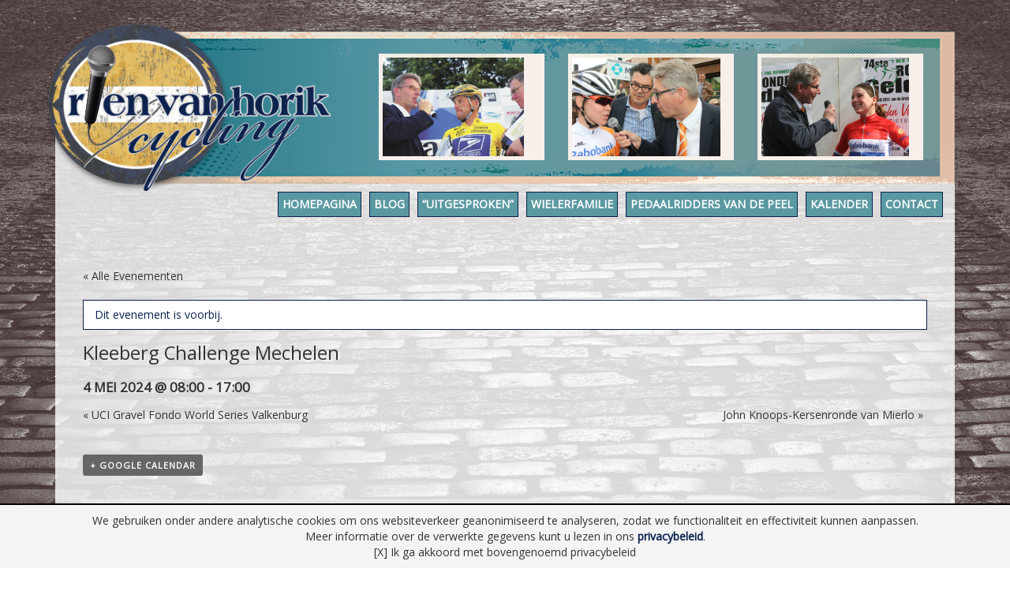

--- FILE ---
content_type: text/html; charset=UTF-8
request_url: https://www.rienvanhorikcycling.nl/evenement/kleeberg-challenge-mechelen-3/
body_size: 8593
content:

<!DOCTYPE html>
<html lang="en">
	<head>
    	<meta charset="utf-8">
    	<meta http-equiv="X-UA-Compatible" content="IE=edge">
    	<meta name="viewport" content="width=device-width, initial-scale=1">

    	<meta name="author" content="Rien van Horik Cycling - www.rienvanhorikcycling.nl">
    	<link rel="icon" href="/wp-content/themes/rien-van-horik-cycling/assets/image/favicon.ico">

    	<title>Rien van Horik Cycling Kleeberg Challenge Mechelen | Rien van Horik Cycling</title>
    	
		<!-- Styles -->
    	<link href="/wp-content/themes/rien-van-horik-cycling/bootstrap/css/bootstrap.min.css" rel="stylesheet">
    	<link href="/wp-content/themes/rien-van-horik-cycling/assets/css/ie10-viewport-bug-workaround.css" rel="stylesheet">
    	<link href="//maxcdn.bootstrapcdn.com/font-awesome/4.6.3/css/font-awesome.min.css" rel="stylesheet">
		<link href="https://fonts.googleapis.com/css?family=Open+Sans" rel="stylesheet">
    	
    	<link href="https://www.rienvanhorikcycling.nl/wp-content/themes/rien-van-horik-cycling/style.css" rel="stylesheet">
    	
    	<!-- WP -->
    	
		<!-- All in One SEO 4.9.3 - aioseo.com -->
	<meta name="robots" content="max-image-preview:large" />
	<meta name="author" content="Rien van Horik"/>
	<link rel="canonical" href="https://www.rienvanhorikcycling.nl/evenement/kleeberg-challenge-mechelen-3/" />
	<meta name="generator" content="All in One SEO (AIOSEO) 4.9.3" />
		<script type="application/ld+json" class="aioseo-schema">
			{"@context":"https:\/\/schema.org","@graph":[{"@type":"BreadcrumbList","@id":"https:\/\/www.rienvanhorikcycling.nl\/evenement\/kleeberg-challenge-mechelen-3\/#breadcrumblist","itemListElement":[{"@type":"ListItem","@id":"https:\/\/www.rienvanhorikcycling.nl#listItem","position":1,"name":"Home","item":"https:\/\/www.rienvanhorikcycling.nl","nextItem":{"@type":"ListItem","@id":"https:\/\/www.rienvanhorikcycling.nl\/bekijk-kalender\/#listItem","name":"Evenementen"}},{"@type":"ListItem","@id":"https:\/\/www.rienvanhorikcycling.nl\/bekijk-kalender\/#listItem","position":2,"name":"Evenementen","item":"https:\/\/www.rienvanhorikcycling.nl\/bekijk-kalender\/","nextItem":{"@type":"ListItem","@id":"https:\/\/www.rienvanhorikcycling.nl\/evenement\/kleeberg-challenge-mechelen-3\/#listItem","name":"Kleeberg Challenge Mechelen"},"previousItem":{"@type":"ListItem","@id":"https:\/\/www.rienvanhorikcycling.nl#listItem","name":"Home"}},{"@type":"ListItem","@id":"https:\/\/www.rienvanhorikcycling.nl\/evenement\/kleeberg-challenge-mechelen-3\/#listItem","position":3,"name":"Kleeberg Challenge Mechelen","previousItem":{"@type":"ListItem","@id":"https:\/\/www.rienvanhorikcycling.nl\/bekijk-kalender\/#listItem","name":"Evenementen"}}]},{"@type":"Organization","@id":"https:\/\/www.rienvanhorikcycling.nl\/#organization","name":"Rien van Horik Cycling","url":"https:\/\/www.rienvanhorikcycling.nl\/"},{"@type":"Person","@id":"https:\/\/www.rienvanhorikcycling.nl\/archieven\/author\/rienvanhorik\/#author","url":"https:\/\/www.rienvanhorikcycling.nl\/archieven\/author\/rienvanhorik\/","name":"Rien van Horik"},{"@type":"WebPage","@id":"https:\/\/www.rienvanhorikcycling.nl\/evenement\/kleeberg-challenge-mechelen-3\/#webpage","url":"https:\/\/www.rienvanhorikcycling.nl\/evenement\/kleeberg-challenge-mechelen-3\/","name":"Kleeberg Challenge Mechelen | Rien van Horik Cycling","inLanguage":"nl-NL","isPartOf":{"@id":"https:\/\/www.rienvanhorikcycling.nl\/#website"},"breadcrumb":{"@id":"https:\/\/www.rienvanhorikcycling.nl\/evenement\/kleeberg-challenge-mechelen-3\/#breadcrumblist"},"author":{"@id":"https:\/\/www.rienvanhorikcycling.nl\/archieven\/author\/rienvanhorik\/#author"},"creator":{"@id":"https:\/\/www.rienvanhorikcycling.nl\/archieven\/author\/rienvanhorik\/#author"},"datePublished":"2024-01-19T15:46:26+01:00","dateModified":"2024-01-19T15:46:26+01:00"},{"@type":"WebSite","@id":"https:\/\/www.rienvanhorikcycling.nl\/#website","url":"https:\/\/www.rienvanhorikcycling.nl\/","name":"Rien van Horik Cycling","inLanguage":"nl-NL","publisher":{"@id":"https:\/\/www.rienvanhorikcycling.nl\/#organization"}}]}
		</script>
		<!-- All in One SEO -->

<link rel="alternate" title="oEmbed (JSON)" type="application/json+oembed" href="https://www.rienvanhorikcycling.nl/wp-json/oembed/1.0/embed?url=https%3A%2F%2Fwww.rienvanhorikcycling.nl%2Fevenement%2Fkleeberg-challenge-mechelen-3%2F" />
<link rel="alternate" title="oEmbed (XML)" type="text/xml+oembed" href="https://www.rienvanhorikcycling.nl/wp-json/oembed/1.0/embed?url=https%3A%2F%2Fwww.rienvanhorikcycling.nl%2Fevenement%2Fkleeberg-challenge-mechelen-3%2F&#038;format=xml" />
<style id='wp-img-auto-sizes-contain-inline-css' type='text/css'>
img:is([sizes=auto i],[sizes^="auto," i]){contain-intrinsic-size:3000px 1500px}
/*# sourceURL=wp-img-auto-sizes-contain-inline-css */
</style>
<link rel='stylesheet' id='tribe-accessibility-css-css' href='https://www.rienvanhorikcycling.nl/wp-content/plugins/the-events-calendar/common/src/resources/css/accessibility.min.css?ver=4.15.4.1' type='text/css' media='all' />
<link rel='stylesheet' id='tribe-events-full-calendar-style-css' href='https://www.rienvanhorikcycling.nl/wp-content/plugins/the-events-calendar/src/resources/css/tribe-events-full.min.css?ver=5.16.4' type='text/css' media='all' />
<link rel='stylesheet' id='tribe-events-custom-jquery-styles-css' href='https://www.rienvanhorikcycling.nl/wp-content/plugins/the-events-calendar/vendor/jquery/smoothness/jquery-ui-1.8.23.custom.css?ver=5.16.4' type='text/css' media='all' />
<link rel='stylesheet' id='tribe-events-bootstrap-datepicker-css-css' href='https://www.rienvanhorikcycling.nl/wp-content/plugins/the-events-calendar/vendor/bootstrap-datepicker/css/bootstrap-datepicker.standalone.min.css?ver=5.16.4' type='text/css' media='all' />
<link rel='stylesheet' id='tribe-events-calendar-style-css' href='https://www.rienvanhorikcycling.nl/wp-content/plugins/the-events-calendar/src/resources/css/tribe-events-full.min.css?ver=5.16.4' type='text/css' media='all' />
<style id='tribe-events-calendar-style-inline-css' type='text/css'>
.tribe-events-list-widget .tribe-event-featured .tribe-event-image,
				.tribe-events-venue-widget .tribe-event-featured .tribe-event-image,
				.tribe-events-adv-list-widget .tribe-event-featured .tribe-event-image,
				.tribe-mini-calendar-list-wrapper .tribe-event-featured .tribe-event-image {
					display: none;
				}
/*# sourceURL=tribe-events-calendar-style-inline-css */
</style>
<link rel='stylesheet' id='tribe-events-calendar-full-mobile-style-css' href='https://www.rienvanhorikcycling.nl/wp-content/plugins/the-events-calendar/src/resources/css/tribe-events-full-mobile.min.css?ver=5.16.4' type='text/css' media='only screen and (max-width: 768px)' />
<style id='wp-emoji-styles-inline-css' type='text/css'>

	img.wp-smiley, img.emoji {
		display: inline !important;
		border: none !important;
		box-shadow: none !important;
		height: 1em !important;
		width: 1em !important;
		margin: 0 0.07em !important;
		vertical-align: -0.1em !important;
		background: none !important;
		padding: 0 !important;
	}
/*# sourceURL=wp-emoji-styles-inline-css */
</style>
<link rel='stylesheet' id='contact-form-7-css' href='https://www.rienvanhorikcycling.nl/wp-content/plugins/contact-form-7/includes/css/styles.css?ver=6.1.4' type='text/css' media='all' />
<script type="text/javascript" src="https://www.rienvanhorikcycling.nl/wp-includes/js/jquery/jquery.min.js?ver=3.7.1" id="jquery-core-js"></script>
<script type="text/javascript" src="https://www.rienvanhorikcycling.nl/wp-includes/js/jquery/jquery-migrate.min.js?ver=3.4.1" id="jquery-migrate-js"></script>
<script type="text/javascript" src="https://www.rienvanhorikcycling.nl/wp-content/plugins/the-events-calendar/vendor/php-date-formatter/js/php-date-formatter.min.js?ver=5.16.4" id="tribe-events-php-date-formatter-js"></script>
<script type="text/javascript" src="https://www.rienvanhorikcycling.nl/wp-content/plugins/the-events-calendar/common/vendor/momentjs/moment.min.js?ver=4.15.4.1" id="tribe-moment-js"></script>
<script type="text/javascript" src="https://www.rienvanhorikcycling.nl/wp-content/plugins/the-events-calendar/common/vendor/momentjs/locale.min.js?ver=4.15.4.1" id="tribe-moment-locales-js"></script>
<script type="text/javascript" id="tribe-events-dynamic-js-extra">
/* <![CDATA[ */
var tribe_dynamic_help_text = {"date_with_year":"j F Y","date_no_year":"j F","datepicker_format":"m-d-Y","datepicker_format_index":"6","days":["zondag","maandag","dinsdag","woensdag","donderdag","vrijdag","zaterdag"],"daysShort":["zo","ma","di","wo","do","vr","za"],"months":["januari","februari","maart","april","mei","juni","juli","augustus","september","oktober","november","december"],"monthsShort":["Jan","Feb","Mar","Apr","mei","Jun","Jul","Aug","Sep","Oct","Nov","Dec"],"msgs":"[\"Dit evenement duurt van %%starttime%% tot %%endtime%% op %%startdatewithyear%%.\",\"Dit evenement is om %%starttime%% op %%startdatewithyear%%.\",\"Dit evenement duurt de hele dag op %%startdatewithyear%%.\",\"Dit evenement begint om %%starttime%% op %%startdatenoyear%% en eindigt om %%endtime%% op %%enddatewithyear%%\",\"Dit evenement begint om %%starttime%% op %%startdatenoyear%% en eindigt op %%enddatewithyear%%\",\"Dit evenement duurt de hele dag beginnend op %%startdatenoyear%% en eindigend op %%enddatewithyear%%.\"]"};
//# sourceURL=tribe-events-dynamic-js-extra
/* ]]> */
</script>
<script type="text/javascript" src="https://www.rienvanhorikcycling.nl/wp-content/plugins/the-events-calendar/src/resources/js/events-dynamic.min.js?ver=5.16.4" id="tribe-events-dynamic-js"></script>
<script type="text/javascript" src="https://www.rienvanhorikcycling.nl/wp-content/plugins/the-events-calendar/vendor/bootstrap-datepicker/js/bootstrap-datepicker.min.js?ver=5.16.4" id="tribe-events-bootstrap-datepicker-js"></script>
<script type="text/javascript" src="https://www.rienvanhorikcycling.nl/wp-content/plugins/the-events-calendar/vendor/jquery-resize/jquery.ba-resize.min.js?ver=5.16.4" id="tribe-events-jquery-resize-js"></script>
<script type="text/javascript" src="https://www.rienvanhorikcycling.nl/wp-content/plugins/the-events-calendar/vendor/jquery-placeholder/jquery.placeholder.min.js?ver=5.16.4" id="jquery-placeholder-js"></script>
<script type="text/javascript" id="tribe-events-calendar-script-js-extra">
/* <![CDATA[ */
var tribe_js_config = {"permalink_settings":"/archieven/%postname%/","events_post_type":"tribe_events","events_base":"https://www.rienvanhorikcycling.nl/bekijk-kalender/","update_urls":{"shortcode":{"list":true,"month":true,"day":true}},"debug":""};
//# sourceURL=tribe-events-calendar-script-js-extra
/* ]]> */
</script>
<script type="text/javascript" src="https://www.rienvanhorikcycling.nl/wp-content/plugins/the-events-calendar/src/resources/js/tribe-events.min.js?ver=5.16.4" id="tribe-events-calendar-script-js"></script>
<script type="text/javascript" src="https://www.rienvanhorikcycling.nl/wp-content/plugins/the-events-calendar/src/resources/js/tribe-events-bar.min.js?ver=5.16.4" id="tribe-events-bar-js"></script>
<script></script><link rel="https://api.w.org/" href="https://www.rienvanhorikcycling.nl/wp-json/" /><link rel="alternate" title="JSON" type="application/json" href="https://www.rienvanhorikcycling.nl/wp-json/wp/v2/tribe_events/7796" /><link rel="EditURI" type="application/rsd+xml" title="RSD" href="https://www.rienvanhorikcycling.nl/xmlrpc.php?rsd" />

<link rel='shortlink' href='https://www.rienvanhorikcycling.nl/?p=7796' />
<script type="text/javascript">
(function(url){
	if(/(?:Chrome\/26\.0\.1410\.63 Safari\/537\.31|WordfenceTestMonBot)/.test(navigator.userAgent)){ return; }
	var addEvent = function(evt, handler) {
		if (window.addEventListener) {
			document.addEventListener(evt, handler, false);
		} else if (window.attachEvent) {
			document.attachEvent('on' + evt, handler);
		}
	};
	var removeEvent = function(evt, handler) {
		if (window.removeEventListener) {
			document.removeEventListener(evt, handler, false);
		} else if (window.detachEvent) {
			document.detachEvent('on' + evt, handler);
		}
	};
	var evts = 'contextmenu dblclick drag dragend dragenter dragleave dragover dragstart drop keydown keypress keyup mousedown mousemove mouseout mouseover mouseup mousewheel scroll'.split(' ');
	var logHuman = function() {
		if (window.wfLogHumanRan) { return; }
		window.wfLogHumanRan = true;
		var wfscr = document.createElement('script');
		wfscr.type = 'text/javascript';
		wfscr.async = true;
		wfscr.src = url + '&r=' + Math.random();
		(document.getElementsByTagName('head')[0]||document.getElementsByTagName('body')[0]).appendChild(wfscr);
		for (var i = 0; i < evts.length; i++) {
			removeEvent(evts[i], logHuman);
		}
	};
	for (var i = 0; i < evts.length; i++) {
		addEvent(evts[i], logHuman);
	}
})('//www.rienvanhorikcycling.nl/?wordfence_lh=1&hid=2549EB9CB8AA14499376E0E91B5A3756');
</script><meta name="tec-api-version" content="v1"><meta name="tec-api-origin" content="https://www.rienvanhorikcycling.nl"><link rel="alternate" href="https://www.rienvanhorikcycling.nl/wp-json/tribe/events/v1/events/7796" /><meta name="generator" content="Powered by WPBakery Page Builder - drag and drop page builder for WordPress."/>
<script type="application/ld+json">
[{"@context":"http://schema.org","@type":"Event","name":"Kleeberg Challenge Mechelen","description":"","url":"https://www.rienvanhorikcycling.nl/evenement/kleeberg-challenge-mechelen-3/","startDate":"2024-05-04T08:00:00+02:00","endDate":"2024-05-04T17:00:00+02:00","performer":"Organization"}]
</script><noscript><style> .wpb_animate_when_almost_visible { opacity: 1; }</style></noscript>    	
    	<!-- Global site tag (gtag.js) - Google Analytics -->
		<script async src="https://www.googletagmanager.com/gtag/js?id=UA-73614513-17"></script>
		<script>
		  window.dataLayer = window.dataLayer || [];
		  function gtag(){dataLayer.push(arguments);}
		  gtag('js', new Date());
		
		  gtag('config', 'UA-73614513-17', { 'anonymize_ip': true });
		</script>
    	
    	<!-- JS -->
    	<script src="/wp-content/themes/rien-van-horik-cycling/bootstrap/js/bootstrap.min.js"></script>
    	<script src="/wp-content/themes/rien-van-horik-cycling/assets/js/theme.js"></script>
    	<!-- IE10 viewport hack for Surface/desktop Windows 8 bug -->
    	<script src="/wp-content/themes/rien-van-horik-cycling/assets/js/ie10-viewport-bug-workaround.js"></script>

    	<!-- HTML5 shim and Respond.js for IE8 support of HTML5 elements and media queries -->
    	<!--[if lt IE 9]>
      		<script src="https://oss.maxcdn.com/html5shiv/3.7.3/html5shiv.min.js"></script>
     	 	<script src="https://oss.maxcdn.com/respond/1.4.2/respond.min.js"></script>
    	<![endif]-->
	</head>
  	<body class="wp-singular tribe_events-template-default single single-tribe_events postid-7796 wp-theme-rien-van-horik-cycling tribe-no-js wpb-js-composer js-comp-ver-7.2 vc_responsive events-single tribe-events-style-full tribe-theme-rien-van-horik-cycling page-template-index-php singular">
  		<div class="container">
  			<div class="header-top">
  				<div class="row">
  					<div class="col-sm-4">
  						<a href="/"><img class="img-responsive logo" src="/wp-content/themes/rien-van-horik-cycling/assets/image/logo.png" alt="Rien van Horik Cycling" /></a>
  					</div>
  					<div class="col-sm-8">
  						<div class="photo-container">
	  						<div class="row">
		  						<div class="col-sm-4"><div class="photo-list"><img src="https://www.rienvanhorikcycling.nl/wp-content/uploads/2017/03/LanceArmstrong.jpg" class="img-responsive photo-thumb" alt="Foto" /></div></div><div class="col-sm-4"><div class="photo-list"><img src="https://www.rienvanhorikcycling.nl/wp-content/uploads/2018/10/AnnavdBreggen.jpg" class="img-responsive photo-thumb" alt="Foto" /></div></div><div class="col-sm-4"><div class="photo-list"><img src="https://www.rienvanhorikcycling.nl/wp-content/uploads/2017/03/AnnemiekGeldrop-scaled.jpg" class="img-responsive photo-thumb" alt="Foto" /></div></div>		  					</div>
		  				</div>
  					</div>
  				</div>
  			</div>
  		</div>
  		<div class="container">
	  		<div class="wrapper">
		    	<nav class="navbar navbar-default">
		       		<div id="navbar" class="navbar-collapse">
		         		<div id="navbar" class="menu-hoofdmenu-container"><ul id="menu-hoofdmenu" class="nav navbar-nav"><li id="menu-item-9" class="menu-item menu-item-type-post_type menu-item-object-page menu-item-home menu-item-9"><a href="https://www.rienvanhorikcycling.nl/">Homepagina</a></li>
<li id="menu-item-84" class="menu-item menu-item-type-post_type menu-item-object-page current_page_parent menu-item-has-children menu-item-84"><a href="https://www.rienvanhorikcycling.nl/blog/">Blog</a>
<ul class="sub-menu">
	<li id="menu-item-89" class="menu-item menu-item-type-post_type menu-item-object-page menu-item-89"><a href="https://www.rienvanhorikcycling.nl/blog/archief/">Archief</a></li>
</ul>
</li>
<li id="menu-item-2275" class="menu-item menu-item-type-post_type menu-item-object-page menu-item-2275"><a href="https://www.rienvanhorikcycling.nl/uitgesproken/">&#8220;Uitgesproken&#8221;</a></li>
<li id="menu-item-85" class="menu-item menu-item-type-post_type menu-item-object-page menu-item-has-children menu-item-85"><a href="https://www.rienvanhorikcycling.nl/wielerfamilie/">Wielerfamilie</a>
<ul class="sub-menu">
	<li id="menu-item-446" class="menu-item menu-item-type-post_type menu-item-object-page menu-item-446"><a href="https://www.rienvanhorikcycling.nl/wielerfamilie/bart-engelbert/">Bart (Engelbert)</a></li>
	<li id="menu-item-440" class="menu-item menu-item-type-post_type menu-item-object-page menu-item-440"><a href="https://www.rienvanhorikcycling.nl/wielerfamilie/rien/">Rien</a></li>
	<li id="menu-item-443" class="menu-item menu-item-type-post_type menu-item-object-page menu-item-443"><a href="https://www.rienvanhorikcycling.nl/wielerfamilie/harrie/">Harrie</a></li>
	<li id="menu-item-449" class="menu-item menu-item-type-post_type menu-item-object-page menu-item-449"><a href="https://www.rienvanhorikcycling.nl/wielerfamilie/michel/">Michel</a></li>
	<li id="menu-item-452" class="menu-item menu-item-type-post_type menu-item-object-page menu-item-452"><a href="https://www.rienvanhorikcycling.nl/wielerfamilie/mark/">Mark</a></li>
	<li id="menu-item-455" class="menu-item menu-item-type-post_type menu-item-object-page menu-item-455"><a href="https://www.rienvanhorikcycling.nl/wielerfamilie/savie/">Savié</a></li>
	<li id="menu-item-458" class="menu-item menu-item-type-post_type menu-item-object-page menu-item-458"><a href="https://www.rienvanhorikcycling.nl/wielerfamilie/yorick/">Yorick</a></li>
	<li id="menu-item-461" class="menu-item menu-item-type-post_type menu-item-object-page menu-item-461"><a href="https://www.rienvanhorikcycling.nl/wielerfamilie/martijn/">Martijn</a></li>
</ul>
</li>
<li id="menu-item-86" class="menu-item menu-item-type-post_type menu-item-object-page menu-item-has-children menu-item-86"><a href="https://www.rienvanhorikcycling.nl/pedaalridders-van-de-peel/">Pedaalridders van de Peel</a>
<ul class="sub-menu">
	<li id="menu-item-1123" class="menu-item menu-item-type-post_type menu-item-object-page menu-item-1123"><a href="https://www.rienvanhorikcycling.nl/pedaalridders-van-de-peel/rtc-buitenlust/">RTC BUITENLUST</a></li>
	<li id="menu-item-1124" class="menu-item menu-item-type-post_type menu-item-object-page menu-item-1124"><a href="https://www.rienvanhorikcycling.nl/pedaalridders-van-de-peel/tsc-solo/">TSC Solo</a></li>
	<li id="menu-item-2280" class="menu-item menu-item-type-post_type menu-item-object-page menu-item-2280"><a href="https://www.rienvanhorikcycling.nl/pedaalridders-van-de-peel/stichting-wielerpromotie-peelland/">Stichting Wielerpromotie Peelland</a></li>
	<li id="menu-item-2283" class="menu-item menu-item-type-post_type menu-item-object-page menu-item-2283"><a href="https://www.rienvanhorikcycling.nl/pedaalridders-van-de-peel/de-microfonisten/">De Microfonisten</a></li>
</ul>
</li>
<li id="menu-item-115" class="menu-item menu-item-type-custom menu-item-object-custom menu-item-115"><a href="/bekijk-kalender/">Kalender</a></li>
<li id="menu-item-88" class="menu-item menu-item-type-post_type menu-item-object-page menu-item-88"><a href="https://www.rienvanhorikcycling.nl/contact/">Contact</a></li>
</ul></div>		        	</div>
		    	</nav><div class="content">
	<div class="row">
		<div class="col-sm-12">
			<div id="tribe-events" class="tribe-no-js" data-live_ajax="0" data-datepicker_format="6" data-category="" data-featured=""><div class="tribe-events-before-html"></div><span class="tribe-events-ajax-loading"><img decoding="async" class="tribe-events-spinner-medium" src="https://www.rienvanhorikcycling.nl/wp-content/plugins/the-events-calendar/src/resources/images/tribe-loading.gif" alt="Laden Evenementen" /></span>
<div id="tribe-events-content" class="tribe-events-single">

	<p class="tribe-events-back">
		<a href="https://www.rienvanhorikcycling.nl/bekijk-kalender/"> &laquo; Alle Evenementen</a>
	</p>

	<!-- Notices -->
	<div class="tribe-events-notices"><ul><li>Dit evenement is voorbij.</li></ul></div>
	<h1 class="tribe-events-single-event-title">Kleeberg Challenge Mechelen</h1>
	<div class="tribe-events-schedule tribe-clearfix">
		<h2><span class="tribe-event-date-start">4 mei 2024 @ 08:00</span> - <span class="tribe-event-time">17:00</span></h2>			</div>

	<!-- Event header -->
	<div id="tribe-events-header"  data-title="Kleeberg Challenge Mechelen | Rien van Horik Cycling" data-viewtitle="Kleeberg Challenge Mechelen">
		<!-- Navigation -->
		<nav class="tribe-events-nav-pagination" aria-label="Evenement Navigatie">
			<ul class="tribe-events-sub-nav">
				<li class="tribe-events-nav-previous"><a href="https://www.rienvanhorikcycling.nl/evenement/uci-gravel-fondo-world-series-valkenburg/"><span>&laquo;</span> UCI Gravel Fondo World Series Valkenburg</a></li>
				<li class="tribe-events-nav-next"><a href="https://www.rienvanhorikcycling.nl/evenement/kersenronde-van-mierlo/">John Knoops-Kersenronde van Mierlo <span>&raquo;</span></a></li>
			</ul>
			<!-- .tribe-events-sub-nav -->
		</nav>
	</div>
	<!-- #tribe-events-header -->

			<div id="post-7796" class="post-7796 tribe_events type-tribe_events status-publish hentry">
			<!-- Event featured image, but exclude link -->
			
			<!-- Event content -->
						<div class="tribe-events-single-event-description tribe-events-content">
							</div>
			<!-- .tribe-events-single-event-description -->
			<div class="tribe-events-cal-links"><a class="tribe-events-gcal tribe-events-button" href="https://www.google.com/calendar/event?action=TEMPLATE&#038;dates=20240504T080000/20240504T170000&#038;text=Kleeberg%20Challenge%20Mechelen&#038;trp=false&#038;ctz=Europe/Amsterdam&#038;sprop=website:https://www.rienvanhorikcycling.nl" target="_blank" rel="noopener noreferrer noindex" title="Toevoegen aan Google Calendar">+ Google Calendar</a><a class="tribe-events-ical tribe-events-button" href="https://www.rienvanhorikcycling.nl/evenement/kleeberg-challenge-mechelen-3/?ical=1" title="Download .ics bestand"  rel="noopener noreferrer noindex" >+ Toevoegen aan iCalendar</a></div><!-- .tribe-events-cal-links -->
			<!-- Event meta -->
						
	<div class="tribe-events-single-section tribe-events-event-meta primary tribe-clearfix">


<div class="tribe-events-meta-group tribe-events-meta-group-details">
	<h2 class="tribe-events-single-section-title"> Gegevens </h2>
	<dl>

		
			<dt class="tribe-events-start-date-label"> Datum: </dt>
			<dd>
				<abbr class="tribe-events-abbr tribe-events-start-date published dtstart" title="2024-05-04"> 4 mei 2024 </abbr>
			</dd>

			<dt class="tribe-events-start-time-label"> Tijd: </dt>
			<dd>
				<div class="tribe-events-abbr tribe-events-start-time published dtstart" title="2024-05-04">
					08:00 - 17:00									</div>
			</dd>

		
		
		
		
		
			</dl>
</div>

	</div>


					</div> <!-- #post-x -->
			
	<!-- Event footer -->
	<div id="tribe-events-footer">
		<!-- Navigation -->
		<nav class="tribe-events-nav-pagination" aria-label="Evenement Navigatie">
			<ul class="tribe-events-sub-nav">
				<li class="tribe-events-nav-previous"><a href="https://www.rienvanhorikcycling.nl/evenement/uci-gravel-fondo-world-series-valkenburg/"><span>&laquo;</span> UCI Gravel Fondo World Series Valkenburg</a></li>
				<li class="tribe-events-nav-next"><a href="https://www.rienvanhorikcycling.nl/evenement/kersenronde-van-mierlo/">John Knoops-Kersenronde van Mierlo <span>&raquo;</span></a></li>
			</ul>
			<!-- .tribe-events-sub-nav -->
		</nav>
	</div>
	<!-- #tribe-events-footer -->

</div><!-- #tribe-events-content -->
<div class="tribe-events-after-html"></div></div><!-- #tribe-events -->
<!--
This calendar is powered by The Events Calendar.
http://evnt.is/18wn
-->
		</div>
	</div>
</div>

		    	<script type="speculationrules">
{"prefetch":[{"source":"document","where":{"and":[{"href_matches":"/*"},{"not":{"href_matches":["/wp-*.php","/wp-admin/*","/wp-content/uploads/*","/wp-content/*","/wp-content/plugins/*","/wp-content/themes/rien-van-horik-cycling/*","/*\\?(.+)"]}},{"not":{"selector_matches":"a[rel~=\"nofollow\"]"}},{"not":{"selector_matches":".no-prefetch, .no-prefetch a"}}]},"eagerness":"conservative"}]}
</script>
		<script>
		( function ( body ) {
			'use strict';
			body.className = body.className.replace( /\btribe-no-js\b/, 'tribe-js' );
		} )( document.body );
		</script>
		<script> /* <![CDATA[ */var tribe_l10n_datatables = {"aria":{"sort_ascending":": activate to sort column ascending","sort_descending":": activate to sort column descending"},"length_menu":"Show _MENU_ entries","empty_table":"No data available in table","info":"Showing _START_ to _END_ of _TOTAL_ entries","info_empty":"Showing 0 to 0 of 0 entries","info_filtered":"(filtered from _MAX_ total entries)","zero_records":"No matching records found","search":"Search:","all_selected_text":"All items on this page were selected. ","select_all_link":"Select all pages","clear_selection":"Clear Selection.","pagination":{"all":"All","next":"Next","previous":"Previous"},"select":{"rows":{"0":"","_":": Selected %d rows","1":": Selected 1 row"}},"datepicker":{"dayNames":["zondag","maandag","dinsdag","woensdag","donderdag","vrijdag","zaterdag"],"dayNamesShort":["zo","ma","di","wo","do","vr","za"],"dayNamesMin":["Z","M","D","W","D","V","Z"],"monthNames":["januari","februari","maart","april","mei","juni","juli","augustus","september","oktober","november","december"],"monthNamesShort":["januari","februari","maart","april","mei","juni","juli","augustus","september","oktober","november","december"],"monthNamesMin":["jan","feb","mrt","apr","mei","jun","jul","aug","sep","okt","nov","dec"],"nextText":"Volgende","prevText":"Vorige","currentText":"Vandaag","closeText":"Gereed","today":"Vandaag","clear":"Duidelijk"}};/* ]]> */ </script><script type="text/javascript" src="https://www.rienvanhorikcycling.nl/wp-includes/js/dist/hooks.min.js?ver=dd5603f07f9220ed27f1" id="wp-hooks-js"></script>
<script type="text/javascript" src="https://www.rienvanhorikcycling.nl/wp-includes/js/dist/i18n.min.js?ver=c26c3dc7bed366793375" id="wp-i18n-js"></script>
<script type="text/javascript" id="wp-i18n-js-after">
/* <![CDATA[ */
wp.i18n.setLocaleData( { 'text direction\u0004ltr': [ 'ltr' ] } );
//# sourceURL=wp-i18n-js-after
/* ]]> */
</script>
<script type="text/javascript" src="https://www.rienvanhorikcycling.nl/wp-content/plugins/contact-form-7/includes/swv/js/index.js?ver=6.1.4" id="swv-js"></script>
<script type="text/javascript" id="contact-form-7-js-translations">
/* <![CDATA[ */
( function( domain, translations ) {
	var localeData = translations.locale_data[ domain ] || translations.locale_data.messages;
	localeData[""].domain = domain;
	wp.i18n.setLocaleData( localeData, domain );
} )( "contact-form-7", {"translation-revision-date":"2025-11-30 09:13:36+0000","generator":"GlotPress\/4.0.3","domain":"messages","locale_data":{"messages":{"":{"domain":"messages","plural-forms":"nplurals=2; plural=n != 1;","lang":"nl"},"This contact form is placed in the wrong place.":["Dit contactformulier staat op de verkeerde plek."],"Error:":["Fout:"]}},"comment":{"reference":"includes\/js\/index.js"}} );
//# sourceURL=contact-form-7-js-translations
/* ]]> */
</script>
<script type="text/javascript" id="contact-form-7-js-before">
/* <![CDATA[ */
var wpcf7 = {
    "api": {
        "root": "https:\/\/www.rienvanhorikcycling.nl\/wp-json\/",
        "namespace": "contact-form-7\/v1"
    }
};
//# sourceURL=contact-form-7-js-before
/* ]]> */
</script>
<script type="text/javascript" src="https://www.rienvanhorikcycling.nl/wp-content/plugins/contact-form-7/includes/js/index.js?ver=6.1.4" id="contact-form-7-js"></script>
<script type="text/javascript" src="https://www.google.com/recaptcha/api.js?render=6LcU8ocUAAAAANHrxlnd156cXxaoPH4z5B3sMutE&amp;ver=3.0" id="google-recaptcha-js"></script>
<script type="text/javascript" src="https://www.rienvanhorikcycling.nl/wp-includes/js/dist/vendor/wp-polyfill.min.js?ver=3.15.0" id="wp-polyfill-js"></script>
<script type="text/javascript" id="wpcf7-recaptcha-js-before">
/* <![CDATA[ */
var wpcf7_recaptcha = {
    "sitekey": "6LcU8ocUAAAAANHrxlnd156cXxaoPH4z5B3sMutE",
    "actions": {
        "homepage": "homepage",
        "contactform": "contactform"
    }
};
//# sourceURL=wpcf7-recaptcha-js-before
/* ]]> */
</script>
<script type="text/javascript" src="https://www.rienvanhorikcycling.nl/wp-content/plugins/contact-form-7/modules/recaptcha/index.js?ver=6.1.4" id="wpcf7-recaptcha-js"></script>
<script id="wp-emoji-settings" type="application/json">
{"baseUrl":"https://s.w.org/images/core/emoji/17.0.2/72x72/","ext":".png","svgUrl":"https://s.w.org/images/core/emoji/17.0.2/svg/","svgExt":".svg","source":{"concatemoji":"https://www.rienvanhorikcycling.nl/wp-includes/js/wp-emoji-release.min.js?ver=4d7cb40c733771d358b6fb7bc5c68897"}}
</script>
<script type="module">
/* <![CDATA[ */
/*! This file is auto-generated */
const a=JSON.parse(document.getElementById("wp-emoji-settings").textContent),o=(window._wpemojiSettings=a,"wpEmojiSettingsSupports"),s=["flag","emoji"];function i(e){try{var t={supportTests:e,timestamp:(new Date).valueOf()};sessionStorage.setItem(o,JSON.stringify(t))}catch(e){}}function c(e,t,n){e.clearRect(0,0,e.canvas.width,e.canvas.height),e.fillText(t,0,0);t=new Uint32Array(e.getImageData(0,0,e.canvas.width,e.canvas.height).data);e.clearRect(0,0,e.canvas.width,e.canvas.height),e.fillText(n,0,0);const a=new Uint32Array(e.getImageData(0,0,e.canvas.width,e.canvas.height).data);return t.every((e,t)=>e===a[t])}function p(e,t){e.clearRect(0,0,e.canvas.width,e.canvas.height),e.fillText(t,0,0);var n=e.getImageData(16,16,1,1);for(let e=0;e<n.data.length;e++)if(0!==n.data[e])return!1;return!0}function u(e,t,n,a){switch(t){case"flag":return n(e,"\ud83c\udff3\ufe0f\u200d\u26a7\ufe0f","\ud83c\udff3\ufe0f\u200b\u26a7\ufe0f")?!1:!n(e,"\ud83c\udde8\ud83c\uddf6","\ud83c\udde8\u200b\ud83c\uddf6")&&!n(e,"\ud83c\udff4\udb40\udc67\udb40\udc62\udb40\udc65\udb40\udc6e\udb40\udc67\udb40\udc7f","\ud83c\udff4\u200b\udb40\udc67\u200b\udb40\udc62\u200b\udb40\udc65\u200b\udb40\udc6e\u200b\udb40\udc67\u200b\udb40\udc7f");case"emoji":return!a(e,"\ud83e\u1fac8")}return!1}function f(e,t,n,a){let r;const o=(r="undefined"!=typeof WorkerGlobalScope&&self instanceof WorkerGlobalScope?new OffscreenCanvas(300,150):document.createElement("canvas")).getContext("2d",{willReadFrequently:!0}),s=(o.textBaseline="top",o.font="600 32px Arial",{});return e.forEach(e=>{s[e]=t(o,e,n,a)}),s}function r(e){var t=document.createElement("script");t.src=e,t.defer=!0,document.head.appendChild(t)}a.supports={everything:!0,everythingExceptFlag:!0},new Promise(t=>{let n=function(){try{var e=JSON.parse(sessionStorage.getItem(o));if("object"==typeof e&&"number"==typeof e.timestamp&&(new Date).valueOf()<e.timestamp+604800&&"object"==typeof e.supportTests)return e.supportTests}catch(e){}return null}();if(!n){if("undefined"!=typeof Worker&&"undefined"!=typeof OffscreenCanvas&&"undefined"!=typeof URL&&URL.createObjectURL&&"undefined"!=typeof Blob)try{var e="postMessage("+f.toString()+"("+[JSON.stringify(s),u.toString(),c.toString(),p.toString()].join(",")+"));",a=new Blob([e],{type:"text/javascript"});const r=new Worker(URL.createObjectURL(a),{name:"wpTestEmojiSupports"});return void(r.onmessage=e=>{i(n=e.data),r.terminate(),t(n)})}catch(e){}i(n=f(s,u,c,p))}t(n)}).then(e=>{for(const n in e)a.supports[n]=e[n],a.supports.everything=a.supports.everything&&a.supports[n],"flag"!==n&&(a.supports.everythingExceptFlag=a.supports.everythingExceptFlag&&a.supports[n]);var t;a.supports.everythingExceptFlag=a.supports.everythingExceptFlag&&!a.supports.flag,a.supports.everything||((t=a.source||{}).concatemoji?r(t.concatemoji):t.wpemoji&&t.twemoji&&(r(t.twemoji),r(t.wpemoji)))});
//# sourceURL=https://www.rienvanhorikcycling.nl/wp-includes/js/wp-emoji-loader.min.js
/* ]]> */
</script>
<script></script> 
		    </div> 
	    </div>
	    <!-- PRIVACY -->
		<div class="privacy">
			<p>We gebruiken onder andere analytische cookies om ons websiteverkeer geanonimiseerd te analyseren, zodat we functionaliteit en effectiviteit kunnen aanpassen.<br/>
			Meer informatie over de verwerkte gegevens kunt u lezen in ons <a href="/privacybeleid">privacybeleid</a>.</p>
			<p class="privacy-btn">[X] Ik ga akkoord met bovengenoemd privacybeleid</p>
		</div>
  	</body>
</html>

--- FILE ---
content_type: text/html; charset=utf-8
request_url: https://www.google.com/recaptcha/api2/anchor?ar=1&k=6LcU8ocUAAAAANHrxlnd156cXxaoPH4z5B3sMutE&co=aHR0cHM6Ly93d3cucmllbnZhbmhvcmlrY3ljbGluZy5ubDo0NDM.&hl=en&v=PoyoqOPhxBO7pBk68S4YbpHZ&size=invisible&anchor-ms=20000&execute-ms=30000&cb=dljejcivnorm
body_size: 48563
content:
<!DOCTYPE HTML><html dir="ltr" lang="en"><head><meta http-equiv="Content-Type" content="text/html; charset=UTF-8">
<meta http-equiv="X-UA-Compatible" content="IE=edge">
<title>reCAPTCHA</title>
<style type="text/css">
/* cyrillic-ext */
@font-face {
  font-family: 'Roboto';
  font-style: normal;
  font-weight: 400;
  font-stretch: 100%;
  src: url(//fonts.gstatic.com/s/roboto/v48/KFO7CnqEu92Fr1ME7kSn66aGLdTylUAMa3GUBHMdazTgWw.woff2) format('woff2');
  unicode-range: U+0460-052F, U+1C80-1C8A, U+20B4, U+2DE0-2DFF, U+A640-A69F, U+FE2E-FE2F;
}
/* cyrillic */
@font-face {
  font-family: 'Roboto';
  font-style: normal;
  font-weight: 400;
  font-stretch: 100%;
  src: url(//fonts.gstatic.com/s/roboto/v48/KFO7CnqEu92Fr1ME7kSn66aGLdTylUAMa3iUBHMdazTgWw.woff2) format('woff2');
  unicode-range: U+0301, U+0400-045F, U+0490-0491, U+04B0-04B1, U+2116;
}
/* greek-ext */
@font-face {
  font-family: 'Roboto';
  font-style: normal;
  font-weight: 400;
  font-stretch: 100%;
  src: url(//fonts.gstatic.com/s/roboto/v48/KFO7CnqEu92Fr1ME7kSn66aGLdTylUAMa3CUBHMdazTgWw.woff2) format('woff2');
  unicode-range: U+1F00-1FFF;
}
/* greek */
@font-face {
  font-family: 'Roboto';
  font-style: normal;
  font-weight: 400;
  font-stretch: 100%;
  src: url(//fonts.gstatic.com/s/roboto/v48/KFO7CnqEu92Fr1ME7kSn66aGLdTylUAMa3-UBHMdazTgWw.woff2) format('woff2');
  unicode-range: U+0370-0377, U+037A-037F, U+0384-038A, U+038C, U+038E-03A1, U+03A3-03FF;
}
/* math */
@font-face {
  font-family: 'Roboto';
  font-style: normal;
  font-weight: 400;
  font-stretch: 100%;
  src: url(//fonts.gstatic.com/s/roboto/v48/KFO7CnqEu92Fr1ME7kSn66aGLdTylUAMawCUBHMdazTgWw.woff2) format('woff2');
  unicode-range: U+0302-0303, U+0305, U+0307-0308, U+0310, U+0312, U+0315, U+031A, U+0326-0327, U+032C, U+032F-0330, U+0332-0333, U+0338, U+033A, U+0346, U+034D, U+0391-03A1, U+03A3-03A9, U+03B1-03C9, U+03D1, U+03D5-03D6, U+03F0-03F1, U+03F4-03F5, U+2016-2017, U+2034-2038, U+203C, U+2040, U+2043, U+2047, U+2050, U+2057, U+205F, U+2070-2071, U+2074-208E, U+2090-209C, U+20D0-20DC, U+20E1, U+20E5-20EF, U+2100-2112, U+2114-2115, U+2117-2121, U+2123-214F, U+2190, U+2192, U+2194-21AE, U+21B0-21E5, U+21F1-21F2, U+21F4-2211, U+2213-2214, U+2216-22FF, U+2308-230B, U+2310, U+2319, U+231C-2321, U+2336-237A, U+237C, U+2395, U+239B-23B7, U+23D0, U+23DC-23E1, U+2474-2475, U+25AF, U+25B3, U+25B7, U+25BD, U+25C1, U+25CA, U+25CC, U+25FB, U+266D-266F, U+27C0-27FF, U+2900-2AFF, U+2B0E-2B11, U+2B30-2B4C, U+2BFE, U+3030, U+FF5B, U+FF5D, U+1D400-1D7FF, U+1EE00-1EEFF;
}
/* symbols */
@font-face {
  font-family: 'Roboto';
  font-style: normal;
  font-weight: 400;
  font-stretch: 100%;
  src: url(//fonts.gstatic.com/s/roboto/v48/KFO7CnqEu92Fr1ME7kSn66aGLdTylUAMaxKUBHMdazTgWw.woff2) format('woff2');
  unicode-range: U+0001-000C, U+000E-001F, U+007F-009F, U+20DD-20E0, U+20E2-20E4, U+2150-218F, U+2190, U+2192, U+2194-2199, U+21AF, U+21E6-21F0, U+21F3, U+2218-2219, U+2299, U+22C4-22C6, U+2300-243F, U+2440-244A, U+2460-24FF, U+25A0-27BF, U+2800-28FF, U+2921-2922, U+2981, U+29BF, U+29EB, U+2B00-2BFF, U+4DC0-4DFF, U+FFF9-FFFB, U+10140-1018E, U+10190-1019C, U+101A0, U+101D0-101FD, U+102E0-102FB, U+10E60-10E7E, U+1D2C0-1D2D3, U+1D2E0-1D37F, U+1F000-1F0FF, U+1F100-1F1AD, U+1F1E6-1F1FF, U+1F30D-1F30F, U+1F315, U+1F31C, U+1F31E, U+1F320-1F32C, U+1F336, U+1F378, U+1F37D, U+1F382, U+1F393-1F39F, U+1F3A7-1F3A8, U+1F3AC-1F3AF, U+1F3C2, U+1F3C4-1F3C6, U+1F3CA-1F3CE, U+1F3D4-1F3E0, U+1F3ED, U+1F3F1-1F3F3, U+1F3F5-1F3F7, U+1F408, U+1F415, U+1F41F, U+1F426, U+1F43F, U+1F441-1F442, U+1F444, U+1F446-1F449, U+1F44C-1F44E, U+1F453, U+1F46A, U+1F47D, U+1F4A3, U+1F4B0, U+1F4B3, U+1F4B9, U+1F4BB, U+1F4BF, U+1F4C8-1F4CB, U+1F4D6, U+1F4DA, U+1F4DF, U+1F4E3-1F4E6, U+1F4EA-1F4ED, U+1F4F7, U+1F4F9-1F4FB, U+1F4FD-1F4FE, U+1F503, U+1F507-1F50B, U+1F50D, U+1F512-1F513, U+1F53E-1F54A, U+1F54F-1F5FA, U+1F610, U+1F650-1F67F, U+1F687, U+1F68D, U+1F691, U+1F694, U+1F698, U+1F6AD, U+1F6B2, U+1F6B9-1F6BA, U+1F6BC, U+1F6C6-1F6CF, U+1F6D3-1F6D7, U+1F6E0-1F6EA, U+1F6F0-1F6F3, U+1F6F7-1F6FC, U+1F700-1F7FF, U+1F800-1F80B, U+1F810-1F847, U+1F850-1F859, U+1F860-1F887, U+1F890-1F8AD, U+1F8B0-1F8BB, U+1F8C0-1F8C1, U+1F900-1F90B, U+1F93B, U+1F946, U+1F984, U+1F996, U+1F9E9, U+1FA00-1FA6F, U+1FA70-1FA7C, U+1FA80-1FA89, U+1FA8F-1FAC6, U+1FACE-1FADC, U+1FADF-1FAE9, U+1FAF0-1FAF8, U+1FB00-1FBFF;
}
/* vietnamese */
@font-face {
  font-family: 'Roboto';
  font-style: normal;
  font-weight: 400;
  font-stretch: 100%;
  src: url(//fonts.gstatic.com/s/roboto/v48/KFO7CnqEu92Fr1ME7kSn66aGLdTylUAMa3OUBHMdazTgWw.woff2) format('woff2');
  unicode-range: U+0102-0103, U+0110-0111, U+0128-0129, U+0168-0169, U+01A0-01A1, U+01AF-01B0, U+0300-0301, U+0303-0304, U+0308-0309, U+0323, U+0329, U+1EA0-1EF9, U+20AB;
}
/* latin-ext */
@font-face {
  font-family: 'Roboto';
  font-style: normal;
  font-weight: 400;
  font-stretch: 100%;
  src: url(//fonts.gstatic.com/s/roboto/v48/KFO7CnqEu92Fr1ME7kSn66aGLdTylUAMa3KUBHMdazTgWw.woff2) format('woff2');
  unicode-range: U+0100-02BA, U+02BD-02C5, U+02C7-02CC, U+02CE-02D7, U+02DD-02FF, U+0304, U+0308, U+0329, U+1D00-1DBF, U+1E00-1E9F, U+1EF2-1EFF, U+2020, U+20A0-20AB, U+20AD-20C0, U+2113, U+2C60-2C7F, U+A720-A7FF;
}
/* latin */
@font-face {
  font-family: 'Roboto';
  font-style: normal;
  font-weight: 400;
  font-stretch: 100%;
  src: url(//fonts.gstatic.com/s/roboto/v48/KFO7CnqEu92Fr1ME7kSn66aGLdTylUAMa3yUBHMdazQ.woff2) format('woff2');
  unicode-range: U+0000-00FF, U+0131, U+0152-0153, U+02BB-02BC, U+02C6, U+02DA, U+02DC, U+0304, U+0308, U+0329, U+2000-206F, U+20AC, U+2122, U+2191, U+2193, U+2212, U+2215, U+FEFF, U+FFFD;
}
/* cyrillic-ext */
@font-face {
  font-family: 'Roboto';
  font-style: normal;
  font-weight: 500;
  font-stretch: 100%;
  src: url(//fonts.gstatic.com/s/roboto/v48/KFO7CnqEu92Fr1ME7kSn66aGLdTylUAMa3GUBHMdazTgWw.woff2) format('woff2');
  unicode-range: U+0460-052F, U+1C80-1C8A, U+20B4, U+2DE0-2DFF, U+A640-A69F, U+FE2E-FE2F;
}
/* cyrillic */
@font-face {
  font-family: 'Roboto';
  font-style: normal;
  font-weight: 500;
  font-stretch: 100%;
  src: url(//fonts.gstatic.com/s/roboto/v48/KFO7CnqEu92Fr1ME7kSn66aGLdTylUAMa3iUBHMdazTgWw.woff2) format('woff2');
  unicode-range: U+0301, U+0400-045F, U+0490-0491, U+04B0-04B1, U+2116;
}
/* greek-ext */
@font-face {
  font-family: 'Roboto';
  font-style: normal;
  font-weight: 500;
  font-stretch: 100%;
  src: url(//fonts.gstatic.com/s/roboto/v48/KFO7CnqEu92Fr1ME7kSn66aGLdTylUAMa3CUBHMdazTgWw.woff2) format('woff2');
  unicode-range: U+1F00-1FFF;
}
/* greek */
@font-face {
  font-family: 'Roboto';
  font-style: normal;
  font-weight: 500;
  font-stretch: 100%;
  src: url(//fonts.gstatic.com/s/roboto/v48/KFO7CnqEu92Fr1ME7kSn66aGLdTylUAMa3-UBHMdazTgWw.woff2) format('woff2');
  unicode-range: U+0370-0377, U+037A-037F, U+0384-038A, U+038C, U+038E-03A1, U+03A3-03FF;
}
/* math */
@font-face {
  font-family: 'Roboto';
  font-style: normal;
  font-weight: 500;
  font-stretch: 100%;
  src: url(//fonts.gstatic.com/s/roboto/v48/KFO7CnqEu92Fr1ME7kSn66aGLdTylUAMawCUBHMdazTgWw.woff2) format('woff2');
  unicode-range: U+0302-0303, U+0305, U+0307-0308, U+0310, U+0312, U+0315, U+031A, U+0326-0327, U+032C, U+032F-0330, U+0332-0333, U+0338, U+033A, U+0346, U+034D, U+0391-03A1, U+03A3-03A9, U+03B1-03C9, U+03D1, U+03D5-03D6, U+03F0-03F1, U+03F4-03F5, U+2016-2017, U+2034-2038, U+203C, U+2040, U+2043, U+2047, U+2050, U+2057, U+205F, U+2070-2071, U+2074-208E, U+2090-209C, U+20D0-20DC, U+20E1, U+20E5-20EF, U+2100-2112, U+2114-2115, U+2117-2121, U+2123-214F, U+2190, U+2192, U+2194-21AE, U+21B0-21E5, U+21F1-21F2, U+21F4-2211, U+2213-2214, U+2216-22FF, U+2308-230B, U+2310, U+2319, U+231C-2321, U+2336-237A, U+237C, U+2395, U+239B-23B7, U+23D0, U+23DC-23E1, U+2474-2475, U+25AF, U+25B3, U+25B7, U+25BD, U+25C1, U+25CA, U+25CC, U+25FB, U+266D-266F, U+27C0-27FF, U+2900-2AFF, U+2B0E-2B11, U+2B30-2B4C, U+2BFE, U+3030, U+FF5B, U+FF5D, U+1D400-1D7FF, U+1EE00-1EEFF;
}
/* symbols */
@font-face {
  font-family: 'Roboto';
  font-style: normal;
  font-weight: 500;
  font-stretch: 100%;
  src: url(//fonts.gstatic.com/s/roboto/v48/KFO7CnqEu92Fr1ME7kSn66aGLdTylUAMaxKUBHMdazTgWw.woff2) format('woff2');
  unicode-range: U+0001-000C, U+000E-001F, U+007F-009F, U+20DD-20E0, U+20E2-20E4, U+2150-218F, U+2190, U+2192, U+2194-2199, U+21AF, U+21E6-21F0, U+21F3, U+2218-2219, U+2299, U+22C4-22C6, U+2300-243F, U+2440-244A, U+2460-24FF, U+25A0-27BF, U+2800-28FF, U+2921-2922, U+2981, U+29BF, U+29EB, U+2B00-2BFF, U+4DC0-4DFF, U+FFF9-FFFB, U+10140-1018E, U+10190-1019C, U+101A0, U+101D0-101FD, U+102E0-102FB, U+10E60-10E7E, U+1D2C0-1D2D3, U+1D2E0-1D37F, U+1F000-1F0FF, U+1F100-1F1AD, U+1F1E6-1F1FF, U+1F30D-1F30F, U+1F315, U+1F31C, U+1F31E, U+1F320-1F32C, U+1F336, U+1F378, U+1F37D, U+1F382, U+1F393-1F39F, U+1F3A7-1F3A8, U+1F3AC-1F3AF, U+1F3C2, U+1F3C4-1F3C6, U+1F3CA-1F3CE, U+1F3D4-1F3E0, U+1F3ED, U+1F3F1-1F3F3, U+1F3F5-1F3F7, U+1F408, U+1F415, U+1F41F, U+1F426, U+1F43F, U+1F441-1F442, U+1F444, U+1F446-1F449, U+1F44C-1F44E, U+1F453, U+1F46A, U+1F47D, U+1F4A3, U+1F4B0, U+1F4B3, U+1F4B9, U+1F4BB, U+1F4BF, U+1F4C8-1F4CB, U+1F4D6, U+1F4DA, U+1F4DF, U+1F4E3-1F4E6, U+1F4EA-1F4ED, U+1F4F7, U+1F4F9-1F4FB, U+1F4FD-1F4FE, U+1F503, U+1F507-1F50B, U+1F50D, U+1F512-1F513, U+1F53E-1F54A, U+1F54F-1F5FA, U+1F610, U+1F650-1F67F, U+1F687, U+1F68D, U+1F691, U+1F694, U+1F698, U+1F6AD, U+1F6B2, U+1F6B9-1F6BA, U+1F6BC, U+1F6C6-1F6CF, U+1F6D3-1F6D7, U+1F6E0-1F6EA, U+1F6F0-1F6F3, U+1F6F7-1F6FC, U+1F700-1F7FF, U+1F800-1F80B, U+1F810-1F847, U+1F850-1F859, U+1F860-1F887, U+1F890-1F8AD, U+1F8B0-1F8BB, U+1F8C0-1F8C1, U+1F900-1F90B, U+1F93B, U+1F946, U+1F984, U+1F996, U+1F9E9, U+1FA00-1FA6F, U+1FA70-1FA7C, U+1FA80-1FA89, U+1FA8F-1FAC6, U+1FACE-1FADC, U+1FADF-1FAE9, U+1FAF0-1FAF8, U+1FB00-1FBFF;
}
/* vietnamese */
@font-face {
  font-family: 'Roboto';
  font-style: normal;
  font-weight: 500;
  font-stretch: 100%;
  src: url(//fonts.gstatic.com/s/roboto/v48/KFO7CnqEu92Fr1ME7kSn66aGLdTylUAMa3OUBHMdazTgWw.woff2) format('woff2');
  unicode-range: U+0102-0103, U+0110-0111, U+0128-0129, U+0168-0169, U+01A0-01A1, U+01AF-01B0, U+0300-0301, U+0303-0304, U+0308-0309, U+0323, U+0329, U+1EA0-1EF9, U+20AB;
}
/* latin-ext */
@font-face {
  font-family: 'Roboto';
  font-style: normal;
  font-weight: 500;
  font-stretch: 100%;
  src: url(//fonts.gstatic.com/s/roboto/v48/KFO7CnqEu92Fr1ME7kSn66aGLdTylUAMa3KUBHMdazTgWw.woff2) format('woff2');
  unicode-range: U+0100-02BA, U+02BD-02C5, U+02C7-02CC, U+02CE-02D7, U+02DD-02FF, U+0304, U+0308, U+0329, U+1D00-1DBF, U+1E00-1E9F, U+1EF2-1EFF, U+2020, U+20A0-20AB, U+20AD-20C0, U+2113, U+2C60-2C7F, U+A720-A7FF;
}
/* latin */
@font-face {
  font-family: 'Roboto';
  font-style: normal;
  font-weight: 500;
  font-stretch: 100%;
  src: url(//fonts.gstatic.com/s/roboto/v48/KFO7CnqEu92Fr1ME7kSn66aGLdTylUAMa3yUBHMdazQ.woff2) format('woff2');
  unicode-range: U+0000-00FF, U+0131, U+0152-0153, U+02BB-02BC, U+02C6, U+02DA, U+02DC, U+0304, U+0308, U+0329, U+2000-206F, U+20AC, U+2122, U+2191, U+2193, U+2212, U+2215, U+FEFF, U+FFFD;
}
/* cyrillic-ext */
@font-face {
  font-family: 'Roboto';
  font-style: normal;
  font-weight: 900;
  font-stretch: 100%;
  src: url(//fonts.gstatic.com/s/roboto/v48/KFO7CnqEu92Fr1ME7kSn66aGLdTylUAMa3GUBHMdazTgWw.woff2) format('woff2');
  unicode-range: U+0460-052F, U+1C80-1C8A, U+20B4, U+2DE0-2DFF, U+A640-A69F, U+FE2E-FE2F;
}
/* cyrillic */
@font-face {
  font-family: 'Roboto';
  font-style: normal;
  font-weight: 900;
  font-stretch: 100%;
  src: url(//fonts.gstatic.com/s/roboto/v48/KFO7CnqEu92Fr1ME7kSn66aGLdTylUAMa3iUBHMdazTgWw.woff2) format('woff2');
  unicode-range: U+0301, U+0400-045F, U+0490-0491, U+04B0-04B1, U+2116;
}
/* greek-ext */
@font-face {
  font-family: 'Roboto';
  font-style: normal;
  font-weight: 900;
  font-stretch: 100%;
  src: url(//fonts.gstatic.com/s/roboto/v48/KFO7CnqEu92Fr1ME7kSn66aGLdTylUAMa3CUBHMdazTgWw.woff2) format('woff2');
  unicode-range: U+1F00-1FFF;
}
/* greek */
@font-face {
  font-family: 'Roboto';
  font-style: normal;
  font-weight: 900;
  font-stretch: 100%;
  src: url(//fonts.gstatic.com/s/roboto/v48/KFO7CnqEu92Fr1ME7kSn66aGLdTylUAMa3-UBHMdazTgWw.woff2) format('woff2');
  unicode-range: U+0370-0377, U+037A-037F, U+0384-038A, U+038C, U+038E-03A1, U+03A3-03FF;
}
/* math */
@font-face {
  font-family: 'Roboto';
  font-style: normal;
  font-weight: 900;
  font-stretch: 100%;
  src: url(//fonts.gstatic.com/s/roboto/v48/KFO7CnqEu92Fr1ME7kSn66aGLdTylUAMawCUBHMdazTgWw.woff2) format('woff2');
  unicode-range: U+0302-0303, U+0305, U+0307-0308, U+0310, U+0312, U+0315, U+031A, U+0326-0327, U+032C, U+032F-0330, U+0332-0333, U+0338, U+033A, U+0346, U+034D, U+0391-03A1, U+03A3-03A9, U+03B1-03C9, U+03D1, U+03D5-03D6, U+03F0-03F1, U+03F4-03F5, U+2016-2017, U+2034-2038, U+203C, U+2040, U+2043, U+2047, U+2050, U+2057, U+205F, U+2070-2071, U+2074-208E, U+2090-209C, U+20D0-20DC, U+20E1, U+20E5-20EF, U+2100-2112, U+2114-2115, U+2117-2121, U+2123-214F, U+2190, U+2192, U+2194-21AE, U+21B0-21E5, U+21F1-21F2, U+21F4-2211, U+2213-2214, U+2216-22FF, U+2308-230B, U+2310, U+2319, U+231C-2321, U+2336-237A, U+237C, U+2395, U+239B-23B7, U+23D0, U+23DC-23E1, U+2474-2475, U+25AF, U+25B3, U+25B7, U+25BD, U+25C1, U+25CA, U+25CC, U+25FB, U+266D-266F, U+27C0-27FF, U+2900-2AFF, U+2B0E-2B11, U+2B30-2B4C, U+2BFE, U+3030, U+FF5B, U+FF5D, U+1D400-1D7FF, U+1EE00-1EEFF;
}
/* symbols */
@font-face {
  font-family: 'Roboto';
  font-style: normal;
  font-weight: 900;
  font-stretch: 100%;
  src: url(//fonts.gstatic.com/s/roboto/v48/KFO7CnqEu92Fr1ME7kSn66aGLdTylUAMaxKUBHMdazTgWw.woff2) format('woff2');
  unicode-range: U+0001-000C, U+000E-001F, U+007F-009F, U+20DD-20E0, U+20E2-20E4, U+2150-218F, U+2190, U+2192, U+2194-2199, U+21AF, U+21E6-21F0, U+21F3, U+2218-2219, U+2299, U+22C4-22C6, U+2300-243F, U+2440-244A, U+2460-24FF, U+25A0-27BF, U+2800-28FF, U+2921-2922, U+2981, U+29BF, U+29EB, U+2B00-2BFF, U+4DC0-4DFF, U+FFF9-FFFB, U+10140-1018E, U+10190-1019C, U+101A0, U+101D0-101FD, U+102E0-102FB, U+10E60-10E7E, U+1D2C0-1D2D3, U+1D2E0-1D37F, U+1F000-1F0FF, U+1F100-1F1AD, U+1F1E6-1F1FF, U+1F30D-1F30F, U+1F315, U+1F31C, U+1F31E, U+1F320-1F32C, U+1F336, U+1F378, U+1F37D, U+1F382, U+1F393-1F39F, U+1F3A7-1F3A8, U+1F3AC-1F3AF, U+1F3C2, U+1F3C4-1F3C6, U+1F3CA-1F3CE, U+1F3D4-1F3E0, U+1F3ED, U+1F3F1-1F3F3, U+1F3F5-1F3F7, U+1F408, U+1F415, U+1F41F, U+1F426, U+1F43F, U+1F441-1F442, U+1F444, U+1F446-1F449, U+1F44C-1F44E, U+1F453, U+1F46A, U+1F47D, U+1F4A3, U+1F4B0, U+1F4B3, U+1F4B9, U+1F4BB, U+1F4BF, U+1F4C8-1F4CB, U+1F4D6, U+1F4DA, U+1F4DF, U+1F4E3-1F4E6, U+1F4EA-1F4ED, U+1F4F7, U+1F4F9-1F4FB, U+1F4FD-1F4FE, U+1F503, U+1F507-1F50B, U+1F50D, U+1F512-1F513, U+1F53E-1F54A, U+1F54F-1F5FA, U+1F610, U+1F650-1F67F, U+1F687, U+1F68D, U+1F691, U+1F694, U+1F698, U+1F6AD, U+1F6B2, U+1F6B9-1F6BA, U+1F6BC, U+1F6C6-1F6CF, U+1F6D3-1F6D7, U+1F6E0-1F6EA, U+1F6F0-1F6F3, U+1F6F7-1F6FC, U+1F700-1F7FF, U+1F800-1F80B, U+1F810-1F847, U+1F850-1F859, U+1F860-1F887, U+1F890-1F8AD, U+1F8B0-1F8BB, U+1F8C0-1F8C1, U+1F900-1F90B, U+1F93B, U+1F946, U+1F984, U+1F996, U+1F9E9, U+1FA00-1FA6F, U+1FA70-1FA7C, U+1FA80-1FA89, U+1FA8F-1FAC6, U+1FACE-1FADC, U+1FADF-1FAE9, U+1FAF0-1FAF8, U+1FB00-1FBFF;
}
/* vietnamese */
@font-face {
  font-family: 'Roboto';
  font-style: normal;
  font-weight: 900;
  font-stretch: 100%;
  src: url(//fonts.gstatic.com/s/roboto/v48/KFO7CnqEu92Fr1ME7kSn66aGLdTylUAMa3OUBHMdazTgWw.woff2) format('woff2');
  unicode-range: U+0102-0103, U+0110-0111, U+0128-0129, U+0168-0169, U+01A0-01A1, U+01AF-01B0, U+0300-0301, U+0303-0304, U+0308-0309, U+0323, U+0329, U+1EA0-1EF9, U+20AB;
}
/* latin-ext */
@font-face {
  font-family: 'Roboto';
  font-style: normal;
  font-weight: 900;
  font-stretch: 100%;
  src: url(//fonts.gstatic.com/s/roboto/v48/KFO7CnqEu92Fr1ME7kSn66aGLdTylUAMa3KUBHMdazTgWw.woff2) format('woff2');
  unicode-range: U+0100-02BA, U+02BD-02C5, U+02C7-02CC, U+02CE-02D7, U+02DD-02FF, U+0304, U+0308, U+0329, U+1D00-1DBF, U+1E00-1E9F, U+1EF2-1EFF, U+2020, U+20A0-20AB, U+20AD-20C0, U+2113, U+2C60-2C7F, U+A720-A7FF;
}
/* latin */
@font-face {
  font-family: 'Roboto';
  font-style: normal;
  font-weight: 900;
  font-stretch: 100%;
  src: url(//fonts.gstatic.com/s/roboto/v48/KFO7CnqEu92Fr1ME7kSn66aGLdTylUAMa3yUBHMdazQ.woff2) format('woff2');
  unicode-range: U+0000-00FF, U+0131, U+0152-0153, U+02BB-02BC, U+02C6, U+02DA, U+02DC, U+0304, U+0308, U+0329, U+2000-206F, U+20AC, U+2122, U+2191, U+2193, U+2212, U+2215, U+FEFF, U+FFFD;
}

</style>
<link rel="stylesheet" type="text/css" href="https://www.gstatic.com/recaptcha/releases/PoyoqOPhxBO7pBk68S4YbpHZ/styles__ltr.css">
<script nonce="G49M7khrVwafKZ3msfCmSA" type="text/javascript">window['__recaptcha_api'] = 'https://www.google.com/recaptcha/api2/';</script>
<script type="text/javascript" src="https://www.gstatic.com/recaptcha/releases/PoyoqOPhxBO7pBk68S4YbpHZ/recaptcha__en.js" nonce="G49M7khrVwafKZ3msfCmSA">
      
    </script></head>
<body><div id="rc-anchor-alert" class="rc-anchor-alert"></div>
<input type="hidden" id="recaptcha-token" value="[base64]">
<script type="text/javascript" nonce="G49M7khrVwafKZ3msfCmSA">
      recaptcha.anchor.Main.init("[\x22ainput\x22,[\x22bgdata\x22,\x22\x22,\[base64]/[base64]/UltIKytdPWE6KGE8MjA0OD9SW0grK109YT4+NnwxOTI6KChhJjY0NTEyKT09NTUyOTYmJnErMTxoLmxlbmd0aCYmKGguY2hhckNvZGVBdChxKzEpJjY0NTEyKT09NTYzMjA/[base64]/MjU1OlI/[base64]/[base64]/[base64]/[base64]/[base64]/[base64]/[base64]/[base64]/[base64]/[base64]\x22,\[base64]\\u003d\\u003d\x22,\x22GsKQw7hTw4nCu8OAwq1EE8OzwqECPcK4wqrDn8Kow7bCpjhRwoDCpgw8G8KJDsKFWcKqw7B4wqwvw71VVFfCrcOsE33CvMK4MF1mw5bDkjw0QjTCiMOew7QdwroKKxR/U8OawqjDmEPDgMOcZsKAYsKGC8OzYm7CrMOWw7XDqSIcw4bDv8KJwqfDtyxTwpLCocK/wrRpw4x7w63DmX0EK3/CrcOVSMOow6xDw5HDjTfCsl8kw6huw47ClxfDnCRqH8O4E0PDm8KODzPDuxgyA8K/[base64]/w4QEw5fDpx3DgMKew5rCiWBkw6xuw58PV8KYwrXDvCnDsGM6Qn1+wrHCrRDDgiXCkx1pwqHCpBLCrUs5w6c/[base64]/PsKHecKFw59Rwp7DuMOzwq85w7/Cs8KPw5rCjyLDsXxEUsO/wogQOH7CtMKBw5fCicOJwpbCmVnCicOlw4bCsjDDj8Kow6HCgcKHw7N+GhVXJcO8wrwDwpx2FMO2CxEMR8KnJnjDg8K8FMK1w5bCkh/CnAV2YV9jwqvDqQUfVVvCgMK4PhjDqsOdw5lFEW3CqhvDg8Omw5g/w7LDtcOaXBfDm8OQw7YmbcKCwpTDksKnOjg1SHrDuUkQwpxeC8KmKMOkwoowwoolw5jCuMOFLMKzw6ZkwrTCucOBwpYdw7/Ci2PDucOfFVF+wr/CtUMOKMKjacOtwqjCtMOvw5/DnHfCssKnT34yw6DDrknCqkHDtGjDu8KuwqM1woTCoMOpwr1ZQSZTCsOxdFcHwoTCqxF5UBthSMOTY8Ouwp/DjDwtwpHDuBJ6w6rDv8O3wptVwqLCjHTCi3rCjMK3QcK0AcOPw7oqwpZrwqXCt8O5e1BSTSPChcK4w6RCw53CpgItw7FCIMKGwrDDpcKyAMK1wpvDjcK/w4Mfw7xqNGJLwpEVHx/Cl1zDo8OHCF3ChVjDsxNLD8OtwqDDg2APwoHCsMK+P19Xw6nDsMOORsKbMyHDmAbDizskwrJ+XRvCgMOtw6A9UV7DgDTDhcOEbmrDvMK4JTZTJ8KZGCRowo/DisOUeW0iw4lxTXQPw7wxQTrDqsK7wok6asOuw7DCt8O2NhPCgMO4w6XDhy7DscK9w44jw7kNC0jCvsKNPMOIADzChMKqEV/CisOmwoBZfCAaw5I5LUt/XsO1wqJiwrfCi8Osw5BYcAXCpk0Owr5mw5Euw6UowrEvw4PCicOew6UmZ8KnBCbDp8KZwpl9wpvDhlTDo8Kzw48SC156w5PDt8Kew7VwJzN9w5zCiVbCkMOXKsKbw7jCh3V+wqFbw5MOwo7Co8K6w5VySW3Cki7DnQ/CscKmbMKwwr0Mw63CuMOdDhTCrGPCgWfCrgzDuMOSasOXQsKJJHrDisKbw6fCv8Oca8Ksw5XDlcOAZ8K1GcKgC8Onw61lZMO4AsO6w6zCmcKwwrszwrNAwrkJw7k3w7zDpsKsw7rCqcKSaw0gIDMSMGl3w54/w5XDgsObw4PCsnfChcOLQBwXwrdJDGcrw59gSX7DqBTCrD4hwqRMw4M8wq9cw701wovDvTBQX8Odw7XDlQpBwrDCpUDCjsKLVcKiwo/DrsK+wqvDksONwrXDuRDCtEVDw6zDiV1FTsOUw5k9w5XCuwjCm8O3UMKCwrLClcOwJsKow5V1LRPCnMOXLANGHEhUFlZeLF3ClsOvc24Lw415wr1PHAF+w57DlsOFS2xYVMKWIWZEZzUDesK/[base64]/DhQRiKkBoUjNAUkd5w6JFLjTDjVzCpMKvw5vCikI1SWTDjzIOAG/Cu8OLw6YDSsKnalY/wpRyWG1Rw4vDsMOHw4rCmC8hwqpPcSw1wpV+w6zCpjJ8wpRhA8KPwrvCuMOSw5wxw59ZDsOuwozDgcKNEMOTwqfDt1DDqgDCpcOEwrnDujsZGTVvw5/DuzTDqcKnLS/Cgjdlw4DDkz7ClCEUw4J/wo7DvMOVwrxWwqDChSPDn8KmwoESGS0xwp8TBMK6w5rCvE/DtmDChhjCncOAw7dXwpjDtsKBwp3CiwlzVMOHwqvDnMKLwrk+FmrDhcODwp87c8KMw6bCmMOjw4nDscKKw4PDgVbDr8KWwpd6w65lwoEpFcOVDsKRwotEcsKAwpPCh8Kww4xOEEAFIVDCqEPComvDpHHCvG0LdcKyZsOzF8K+YzMJw6wSOR7DkSXCgcOwbMKow6/CtmVCwqZsD8OdGsOEwpt5TcKfS8KsHhRpwopecwRjT8KSw7nDmxXCix9Tw7fDtcK0TMOow7rCnwPCicK8RMO4P3lCHsKSaTh5wo8Vw6UBw6Zyw4o7w71sSsKmwqQjw5jDh8OTwpoEwqbDvCgsK8KmV8OlKMKWw6LDn00oacK2KsKZRFLDjkPDu3/[base64]/CtlnCsCnDrcOpw7dYPsKdwpNoS8KlFsOLXcKDw67CvMKhw4lewq1Jw5PDijcqw69/wp7DiwhwU8OFX8O1w7DDuMOvXkcZwqrDuxtMcQBkOQnDk8KTUcKCQHYtfcOXAMOcwrfDh8O7wpXDlMKXPjbDmMKVBMKyw4TDpMOmJk/DuWp1w7PDi8KHXTLCjMOpwoXDgmzCmsOgfcOJeMKrZMOewpzDnMOUYMKTw5ciw74beMO3w7QSwp8uTW5JwoN5w4rDtMOXwoF0wozCtcOMwpZewprDhXDDjcONwrDDoGEzYMKLwqXDkF5Iwp9kesOXwqQEXcKkUCAzwqlFbMO7PEs3w743w45VwoFnajJRGiPDt8Owc1/[base64]/Cq8OkRiXDtkjCiW7DnB57JsKwwpDCpDDCvVwKQgzDuz83w43DgcOIIV1kw45Zwo0Vw6bDoMOLwqgJwpcEwpbDosKlCMOZWcKwH8Kzwr3CrcKwwp4NVMOzQUJuw4bCtsKAaQZNXEI4Qk5mwqfCum0oQx4cTD/DhyDDtyXCjVspwrXDiw0Gw6jCpQXCkcKdw6E+d1JgIsKXel7Dg8KewpltOiHCvFAEwpLDhMKvdcOgJgzDuwULwr0ywoYkfMOFBcKJw4DCuMOvwrNEMxh5S1jDkzrDoX/DqsO5w7t9QMK8wqbDsnc2JlrDvkXDpcKpw7/DpCokw6XCgsORPcOeLWUtw6rCjj0Owq5zRcODworCtVHCm8Kzw4BZPMKNwpLCkz7Dtj/CmMK7KSRXwrgSMnJIbcK2wogCGw7Cn8OgwoQVworDs8O9Njchwqhvw4HDm8KacUhwbMKNGGF4wrw5wpzDiH8HGMKuw44XD29yQll9PAE8w4w7RcO1NsO6XwHDgcOUelTDoUPCvcKmTsO8C2cnSMOmw4BGU8OtVSbDg8O9EsKXw552wp82G1/[base64]/ClsOPHcO5woHCpMOLw4dEw4lmw7XDr8O+woNtw6ZzworCm8KfNsOIRsK+aUYSMMOhw53CnMO4D8Kdw7bCp3fDrcKybA7DncO7FWBxwrp5ZMOKSsOOOsO4E8K9wp/DnANtwqtfw6YzwrcTw4jChMKAwrfDnErDmlnDhX4UQcOObsOEwqtIw57CgyTCpMO/FMOvw78GSBE0wpcFwrZ/McK3w7sxJF43w7rCnA4iYMOqbGLCpTR0wpA6WA/[base64]/[base64]/CvcKEwrbCg8KYb00EwrzDqsKkwr8ow6E/[base64]/[base64]/DhiNMwqHCssOcw54Gw5jCpcKgwrYAesOdXsKRDsOnfsOuH3HDkSNYw6JswqLDiwZRwo3CrsOjwo7CqAwpcMKjw4Ncbn0xw5tLw6NNA8KpNcKVwobDuABqYsOaGHDCqh0bw7QpTnnCpMKPw7wpwrTCisKIC19Wwo1ddhN2wr9ADsOHwqdoMMO6wrLCpU9Cw4HDs8K/[base64]/DpsOYB8OQaUx/w7vDvsORRcOjwqk0M8KbfWHCt8Odw4TCumbCogZ/w5zDlMOLw7UKPFVwNMK4GzvCqkTClEUXwrzDp8OJw6zCoFvDpR4CFR95G8KXwp8DQ8OKw69aw4FLDcOaw4zDg8Otw7sdw7fCszx+MxPClcOGw4NiU8K7w5jDq8KMw6jCgEo/wpBtVw4hZFpXw4BSwrFLw5V+FsKIH8Oew47DiGppB8OBw6HDlcOZJgJPw6XDow3DtxTCrULCssKZdVEcFsORUsKxw5lPw6fCjGXCi8O8w5HCs8Ogw50oX0hbNcOveyHDl8OHDSg7w5UwwrXDjcOzwqLCvsOFwr3CpDZmw7/DocOlwrBewqTCnzYtwr3DjsKTw6Jqw4k4AcKfPMOYw4/DhR1xbTEkwovDosKXw4TCtEPDlArDnDrCmSbCjlLCnAoAwpISBSfCu8Knwp/CksKawqc/GXfCvsODwo3Dm2x5H8Khw4HCkhVYwrBWBk0vwoAUF2nDmCMgw7UCNVlzwp/Ck2cywrRmMsKxbEbCvXzCkcOgw4LDlcKBK8K4wpU/w6LCo8K+wp9DBsO3wpXCrcKRIsKQdUfDkMOOIV/Dl1RpDMK3wobCv8KZEMOScsKMwovCq3nDjSzDmwvCoS/CvcOXCzUMw4NAw4TDisKHCHbDiVTClR4Ow6nCgsKQNsOFwpIaw7tOwrHCm8OQT8OYCFvCi8KJw5DDnCTCqUfDn8KXw7h3LsOMTVM1bsKwOMOdBsOqAxUmOsKGwrYSPkDDlcK/e8Osw7UvwpEONH5xw5IdwrbDksK+dcKpwpk6w6rDscKJwofDlloKbsKywo/DnVfDhMOhw7s3wp9/[base64]/DpSxWw5TDoBlYGsOHwpTDgmLCgik1w4nDjEZpwo7DgsKJRcOzMcKjwoXCrkAmdCnDpkhMwp9vcS/CtDwxwq/[base64]/DscKgMCnCthFjdFd4eMO+WEXCkMO1wpVOwqwjw7lcKMKPwpfDkMK/wojDmkfCiEUAPsKcHcOOD13Cq8OPaQgLbsKiQXkMFSjDqMKOwqrDs2bCjcKAw4YJwoMAwrIIw5UeYAvDmcOEGcKxTMOfPsKIHcKCwrkiwpFFW2xeVkQ3wofDhQXDkD9/wprCncOvPHw6ZlXDrcKJRFJ5McKzcjjCqcKAOjkNwrZaworCscOGamnCgzDCi8Kyw7bChcOyH0/DnEzCtGvDhcObGnDCiT4HLEvCrRgBw6HDnsOHZR3DnRAuw7DCpcKmw4/DkMKwIiITSzc2X8Kxwq5APMOMM09Tw5wFw6/CpTLDlMOUw5QOHjgaw515w4xUw6fDmhfCrcOKw6k/wqtww4PDl28DA2nDlRbDp2t1ChQQV8KjwpFnU8OPwr/CksK2JsO7wqXCjcOHKhdJPwnDoMObw5Q5STDDhEM+AiMVGcONFRPCjsKsw7wdTCMaTA/[base64]/[base64]/[base64]/X8KjwoXChELCrQzCjEjDu1XDlkjCmTFAImLCqsKJDcO5woPCs8O8aycYwo7DtsOqwrYZeD0/EMKkwrZKKMO9w7VDwqDCvMKUQks7wpvDpSEmw4jChFdXw5dUwoNNKS7DtsOhwqXDtsKpDA/DuXnDpMOPE8OKwqxdQlfCllnDjHIhDMKmwrReZcOWLjLCggHDqyNrwqluFRXCl8K0wrIUw73DqVDDqHhJGyhQFsOjfAQZw4hPFcOCwphIw4BRWjJww4QCw5TCmsKbHcKGwrfDpQXDmRgARH/CsMKeCBIaw47CrxjDkcKEwqReFjfCmcOjaUHCssOaGVILI8KwV8OewrZKY3DDm8O5w4vDginCrsOXb8KHa8KDbcO/[base64]/w5XCtQ9KfcKlZcKHScK5KzrDp3bDtMO/wobCocKSwoPDvsOlb8KRw70hdMO7wq0rwofCk3g3wo5Fwq/[base64]/wqkPZnnDuMOWOMO/wqRTw6t/wrgmw7cQwpMqw5rCvHzDj3w4O8KTHicaOsO/DcK7UhbCjyNSNmFBZh05KcOtwrZ2w6pZwq/Ch8OPfMKWAMKpw6zCv8OrSlDDtsKtw63DpToEwr01w4PCpcK7b8KoLMO8bAN0wq8zZcOJLCwCw6nDsEfCqHVewrNYHhXDuMK8F0RPA0zDncOpwpM1DMOSw7HDmMOaw4PCiTMvQUXCvMO+wqDDuXAPwozDhsOPwrw0wrnDnMKQwrrDqcKYFyl0wpLCol/CqEAPwo3Cv8K1wrArIsKlw4F+CcKgwoscbsKWwr3CpcKPW8O7GcK1w7TCgEfDkcKgw7UxOsOhH8KZR8Oowq/Ci8OoEcOKTQbDszo6wqFQw73DusKkBsOmBcODJ8OUFUEYcCXCjDLDn8K2PDZxw4kuw6jDhVB1Mg3CvgNpdsOeDcOKw5fDpMOUwqXCpBbCh3vDlE5rw7rCqDXCqMOswqjDtD7Dn8OmwrJjw790w4MAw5M6LwDDrBnDoVwQw5/CmQBfBcOFwrADwpF9DsKWw6zClMOTL8KywrDDiBzClTvCvjvDtcKlDRkqwr5XaWYDwpjDliodICnCtsKpNMKLFGHDvcOiScOfTsKafVXCuBXCgcO8I3cHbsOcQ8KYwrbCtU/[base64]/DlcK/YsKyQjBGf8OZw4AFFMKkwrZCE8OdwqNtbcOMKsO2w4AoM8K3AsKww6DDmXB3wokrdGPDn2/CscKGwpfDrmIaJBzDu8OkwqYBw6rCl8Oxw5jCvX/[base64]/Do0dOMcOAwpthwpHDvgx4wo1EccOyQMKtwr7CrsKRwqPCmXYiwqxJwrrCjsO1wprDnmDDmcOGL8KqwqLCuT9NI0YzERLCj8KSwod0w6MEwqEmEsKZCcKAwrPDiwfCvT0Jw611FTvDi8KOwqEGcRlVGcOTw4gPX8OeE21vw7lBwqF/X37Cn8KUw4bCpMK7OANZw7bDqsKBwpDDuB/[base64]/DrABDwoDDo3B/wo7CqCzCiF0dI2p1T8KNJXtnB1TDs0HDrMOawr7ClcOwM2PCrR/CsD80cwDCrMOWwqp5w4Faw61vwq5yMzrCrFDCicKDWsOdP8KWNTA/wrnCo3cTw6DCqXXCvMKcUMOmZCLCicORwq3DmMKfw5UXw4nCk8OMwqXClXFgwrFtG1/DpcKsw6fDq8K2Tg85GSAlwrciZsKewoNdKsOQwrXDs8Kjwr/[base64]/DmCzDgTYHwpjCj8O1YRDDh8OpacOZw49zZ8OAwpx4w48ew4PChsOFwqorWw/DlsKEFihGwpHDtBo1NMOMCg3Dt04/eU/DusKcY2fCqcOZw4sMwoTCiMK5B8KnUxjDmMOFAnN0OEQXQMOvJXEnw5BjQcO0wqfCinBIcXfClSnCnxEEd8Oywrt1XWpKTR/CrsKfw4o8EsKad8KjbTZww6hvw6jDhWnCu8OHw7/DicKHwobDtRgvw6nClV0Ew57DnMKhTsKiw6jCkcKkSFLDgcKLbsKdCsKPwo9kGcOANWLDo8KWGCTDpMO/wrbDgMObN8K6w57DmnPCmsOPXsKbw6YmRwjChsOsNsK5w7VzwpVGwrYSLMKseVdawqxCw7U6GMKEw5DDrENZd8OKY3VPw4bDn8KZwqoPw51kw6kVw7TCtsKEbcOtA8Omwph1wqTCqU7CncOfTVt9VcOpS8K/VWJxVHjCm8OHUsK7w4QoOMKHw7o6wptXw79OZcKMwobCucO2wqs+P8KLeMOXUhTDhMO+wrzDn8KbwqfCvXFANsKAwrLCr1Mkw4zDpMKTMcOLw47CocOlZFpIw5DCqB0BwrnCjsKrWUYYS8OfRxvDo8O4wrnDnwNyHsK/I1jDicKTXQYaQMOUI0tXw7PCu0ciw50pAGLDiMKTwo7DgsOdwrnDusOjasOyw77Ct8KcEcO9w5TDhcK7wpHDgXIXP8OJwq7DvsKRw4cgNAsGccOzw4jDrwdtw4hlw7/[base64]/ClQhUwpzCq8O4Ei9qw7h4wpPCn8K0wqU8fMKmw68tw7nDtMKPU8ODKsOLwoFOMCbCtcKrwoxYH0jDsTDDv3oJwp/DshUXwrXCk8KwM8KhP2VCwovDg8K2K2/CvcO9OGHDsxbDpjrDrjIwU8ORHMODfcOYw4hFw7gawrLDncK3wqDCvzjCr8ONwr5Tw73DlUDDv3B2MwkMGj/[base64]/[base64]/bmTDiRHDvcKqUwzCvGzDt0o5TsOrwq/CusKEw5Vnw5JMw59sDsK0DcKHSMK8wq8Pe8KCwp40MBzDhMOjZMKJwq3CvMODNcKXISLCtn1vw4dtTDXCrwQGDsKxworDoGXDoxF9HsO5Q0XCjSvCh8K0aMO/wrLDu0ArG8OMJ8KpwqQtwqTDunTDvjo5w6/DsMK8e8ONJ8OFw5xOw4FMU8O4Fzcuw44ZHR/DhcKswqFYGcOQwq3Dll9qAMOAwp/[base64]/EMOUMn1EwqfCtsKxK8Ogw77Cuj5/[base64]/EBwbCjAuwr3CiUzDpsKKfAzDuU/CsWUJYH7Dki8dGsK8YsKBHWPCvGTDv8K/wr14wr0QDxXCuMKywpUeDGbChVLDt3NJH8O/w4HDuRtPw6HCp8OzOVAuw7jCs8OhUw3CrHM7w6BQasKXS8Kdw4zDuGDDv8KqwrzDv8K/wr8ufsOlwrjCjT0ww6/DjMOfcwnCnEw/HT7CsAPDt8Okw5dBISTDrkbDtMOlwrgawprCllLDpSEfwrvCoDjCvcOmW1JiNlHCgH3Dv8OYwrfChcKfRlrCiXHDrsOISsOIw4fCsQJiw44QJcKIbVRBLsOqwox9w7HDgnsNTsKbKCx6w73Dq8KKwoPDvcKKwpnCg8Kgwq4wPMKHw5dWwr/CqMKVO2QBw4PDncKkwqbCq8KcYMKIw6g3CVBgw6ZLwoRUcGRfwr8UHcKMw7gXURvCvyRyYFDCusKtw5bDqsOtw4R6EU/CigvCrRjChMOTKQzCkQDCucO6w5pFwrXDi8OUWMKcw7QbNiBBwqPDgcKvex5BAcOUbMOyIW/CssOUwoV9M8O8GW49w7rCvcOBY8O2w7TComnCsm0pQhAFf23DtsKGwq/CmBEYJsOPFcOSw6LDjsOsNsOqw5QDOsODwpUCwodtwpHCisKmMsKTwrzDrcKUPsOnw7/[base64]/ClsK+w7jDn8KDXmHDpMODworDtcOrNF4jw4VgFwZbGMOCM8OfGsKDwph+w4BPRzsPw4fDvHFZwrotw7HDrzUbwo/CvMOSwqbCuzl2cCEjVyHCjsOVAi81wr1WA8Ohw4dBSMOpL8OEw6/DoATDusOOw6LCiRF2woXDrwTCkMKmf8Kjw6TCiTNJw51gAMOswptWJWnClk1hQ8Onwo3DkMO4w4zCsx5aw7Y/KQXDpwrCkkTDo8OPRCssw6PDn8Ocw6/Cu8KQwp3CgcODOT7CmsKTw7fDhHAnwqvCq0TCjMKxQcK/w6HChMKmaCLDkx3CqcKmBcKLwqLCp3xrw7zCp8Obw61eKcKyMmvCnMK7aX9Vw47ClxleZMOFwpFDa8Kzw55Kwpk7w6MwwpQDWsKPw6XCssKRwpfDuMO6Ih7DpSLCjhLChE5Uw7PCoA8jP8Kvw6JkZcO6QyEhJz1MFcO0wovDhcK5w4nCjMKuScOQCm0gKsK/ZnIKwrTDrcOQw53CvMOSw54jw4hvBsOewrvDkCnDrHsOwqJcw58Vw7jCokkkUkEvw50Gw4vChcOeMGolVsO9w6UQS3F/[base64]/CmD0rwq3CnjccJcKOV1hlFcK+w7F6wqxmw7HDrcOXNUxSwrEMSMKKwpBMw6nDtjTCgH3CqWAgwqzCrmpaw6d6NE/CjHPDusOEMMOGXR4VZMK3R8KuKmvDiifCpcKFWinDsMOjwoTCnz4tQsO+Q8OVw4IVacO8w5HCoj4bw6DCusKdNR/Dr0vCnMKww6bDkAzDqkU+f8K4HQzDqXjCmsO6w54CY8K4SzE7XsKpw4PCkTfDvcKxCMOAw4nDtMKBwoB7bTLCr3HDghEYw7x5wojDiMKsw43Cq8Kzw7DDhBxxZMKWUU8MTBTDvl4iwr/CpkzDqmPDmMOcwrZNwpofDMKjJ8O3fMKYwqp/HRfCjcKIw7URG8OlXTPDqcKuwqDDksO2CSHCtiMlfcKrw7rCuV7CoWnCpyjCrcKBacK+w5RhPsOddg9EAcOJw67Dh8K/wplzTlLDlMOqw5DCs0vDpybDo3wSOMO4eMO4wo/Ct8OJwoLDr3PDuMKAdsKFAFnDmMKVwoVIYk/Dnh7CtcKMYBZWw5NQw6dfw45iw6/Ck8OYVcOFw4nDosOZew4LwooEw6M7RsKJJU90w41ew6LCu8KXIiNbLMOowpbCqMOawrfCsRElJMODCsKGfA4+VTjCiVYWw6rDncOewrzDhsK6w6/DnsKowpFvwp7DoDpxwqY+NTpPS8KDw7fDni7CqCnCtmtLw6nCiMONLWnCuyhLVlbCkGXCt0smwqVRw4PDj8Kpw5nDshfDuMKOw67CksOew4pIO8OeXsO5VB9NLWAqGcKiw6xiw48mwp01w6M/w7Zsw7Iuwq7Dk8OcDykWwpFzeD/DtsKGRMKpw7bCqMKcHsOlE3rCnD7CicKjZgTCncKZwoTCt8O1eMOQdMOrHMKXTh3DqMKPSwwzwq5ZNsKWw48DwoXCrMKACBdHwoBkXcK5TsOiCCTDrWjDusKJA8O/T8OtfsKaQjtmw7UuwpkLw6JVcMOtw53CtF/DssKLw5/[base64]/[base64]/DosO4woLDilkEMGEPwr/Dp17DkwYnBBUbHsKGwogAf8OXw6fDmQ4HNsOAwpbCkMKidMOyBMO0woN8RcOHLzEyYsOCw7XCncKLwoVpw7VNQmzClSnDu8OKw4rDtsOgMzNQU0MbOWXDgUvCjArCliRJwpXClEXCozLCgsK2w7IEwr4iN3llGMO8w7DDlT8LwpfCrgwQwq/CoE0jwoMAw6Jxw6hcwp3CpcOcfMOFwpJbb3Niw43DiU3Cr8KrbHt8wo7Ctj49BMKNBionBjphK8OLwp7Dj8KNW8Kswp7DnAXCnj3DvTN2w6/DrADDuR/CusOLekJ4wq3DmzHDvxrCmsKUFRoxcMKYw4h3CEjDmsKAw7DDmMKSfcOWwo9pbwIlVgTCjQrCp8OJHcK5cGTCg0xWQ8KHwpw1w5V8wrzCtcOfwpbCg8K5IsOaYEnDtsOEworCrmRmwrQwdcKow6dXYsOQGWvDmVvClykBBcKbdn/DqsK2w6vCsjXDpyzCnMKSS2Nlw4/ChQTCp3/[base64]/[base64]/ClcONV0LCrcOkCCvDrW/CocKuNB7Cl8OLw7fDqloQwphiw75+EMO2CHN/bjYGw51nwrnDkCs+U8ODPMKAdcKxw4fDvsOKIijCv8O0UcKQQcKswpk/[base64]/HhEUw4rDrcKRZ8OdcsKxwqN5wq/Dl2rDjcKhLjXDlQLCjMOUwqRpeRjDrE1mwrgKwrIUN0LDr8Ogw71vNn3Co8KgSxjDg0IVw6LCgz/Cp1fDnD4OwpvDlA7DiRp7VUZpw6HCkyHCk8ONdgNbZ8OIAmvCmsOhw7DDmA/CgsKxW25Rw7AVwoZbSQjCty/DisOow5Mkw6jCqiDDuwJfwp/CjABfPjomwqIBwrvDt8ONw4sPw5pmQ8OIKSIieVEDbHHDqMKNw5ALwqQDw5jDoMK3HsKgecK9AEXCgTLDisOfOV4nKT0Nw7FYFz3DjMKcfcKZwpXDi2zDjcKtwqnDh8KuwpLDlSLDmsKhalfCmsKhw6DDicOjw5bDgcOFZQ/Cul/Cl8Ovw7HDjMKKZMKsw4DCqF8QfUABWMK3LH50TMKrEcO3WhhQw5jCm8Khd8KfTGwGwrDDphwAw54UIMKYwqTCuS4Kw40EU8Knw6vCoMKfw4vCkMK/VcKOQBhRFDrDtsOzw6wpwq9sCnMCw7zDjFzDpcKqw7fCgMOswr/Ci8Oqwo0PHcKjYQXCkWTDn8OCwqBONMK5BWbDsjLDosO/w7zDiMKrcRLCpcK2LQnCjnchWsOFwrHDjcKew49KG0NMTG/CrsKfw6oST8O7FXnDucKkSULCqMKtw6dHSMKBG8KJTcKZBsK/wpVEwoLCkBoDwrlvw47DhApmwrjCsUIzwo/DqD1iBsONwpJ2w7HCjV7CmFFMwpjCicONw67DhcKzw7tCHXB2R2HCqy9MS8KVY3nDoMK3MS16R8OLwrs5LR0kM8OYw7bDvwTDksOrTcO7UMO3PsKww75faSsWDScoMCY0wr/Dl3lwLglZwr9mwokrwp3DjhtOE2d0AjjCgcKnw6MFSxonGsO0wpLDmGzDn8OOAkLDnx1pTjEKwrPDuygLwoskbBfCqMOiwr/CiRPCjjfCky4fw7XDl8KZw4Ynw41lYxbDusKOw5vDqsOTHMOsAcOdwoJvw5YTchvDv8KIwpPCj3JOfmrDr8ObasKxw6Z3wr3CpGhlI8ORMMKRSUPCnG4nEzHDjn/CvMOkwoM8N8KWAcO+wpx/J8OYCcObw43Ciz3Cp8O1w6IIYsOLSWo4AsOVwrrCosOLw6TDgFZwwr44wovCq2URazF8w4nClCHDklUfRGsFcDUlw7nDtTpsFBB2UcKhw6oMw77Cj8OzYcOhwpd+FsKLVMK2QlFew7/DgT7CqcKEw5zCu2bCvWzDqjceeTwtYzMzSsK4wplpwpZDLjkJw6LCsD5FwqzCvm5qwpAtCWTCslIlw6nCiMKAw7FuHV/Ctn/Dp8KlE8O0wrbDkjpiJ8KWwqzCscKwA2t4wqPCiMO7ZcOzwqzDryrDplkyesKMwpvDtMKyZcKYwpEIw5MaDyjCscKuY0FAHhjCnQTDuMKiw7zCvMOJw4/CmcO/bMKnwovDuT/[base64]/CpMO5w7w6w6DDjcK8wo3DqsKPw6PDnsOkw4lyw57Dn8O7aWoefsK4wp/[base64]/SMOoKTpfY0TDuh3ClH1Rwqwdw5ccfsKcw6Vgw60Gw649csOBDmc/NFbCmlHCrzsTZQsRZjbDmcKfw4Yzw6vDqcOAw5JxwrDClMK2MwNjwp/CuxbCmCNDWcOsVsK5wrLClcKIwpLCkMO8blPDnsOmbnnDvTRPWXBiwotMwo4cw4vCpMKiwqfCncKkwoknaizDsn8lw4TChMKfXxRGw4Zzw71ww6TCusK3w6/[base64]/HQxJw4gsesKWeW/DvsKrwqjChDNyRMKdfzMgw7ENw47Dl8OeLMKqBcKKwrh9wpzDgsKxwr3DumM5L8OzwoJuw6XDs0MAw4LDiTDCmsKqwp0ww47DtVTDqWBnwoVRYMKew6PCqkrDkcKqw6vDuMOYw7YgBMOBwpEMNMK4UMKKV8KKwqPDhTdkw69mVmoDMkw/YiLDm8K4DwbDncO1fcK2w4XCgRrCicOrcQ4UJsOnTyMIQ8OdAjLDqQEhEcKQw47Cv8KXGgvDoSHCo8KEwobCi8KzIsKOw5jClFzDocKhw4c7wpl1AibDuB0jwqVTwrFIA0BQwrjDjMKOC8KUCV/Dkm9wwo7DpcO7woHDun0ewrTDtcK5XcONQgRMNzvDm39RQcKUwofCohM2bhtlZSbDiHrDmCJSwqw2DXPChBTDnXRjIMOqw5zCj0/Dn8OTHipBw7hCdmFBwrvDlsOgw6YBwqQHw6djwoXDsxZPdVPCglB7b8KWPMKywprDpBvCvxrCvgIPf8KwwoVZOSTCssOww4LChRDCu8O7w6XDtV1SLiLCgRzDlMOtwp8sw47CiV9vwrbCoGV5w57CgWhpMMK8a8O+IcOIwp4OwqrDpsKVNiXDui3Dt23CiXzDsR/DqkDCkFTCucKJAsORM8KWJcKTannClWVlwoHCnXF0AUAfDBHDg37CiBzCrsKLQUttwrp6wplTw5/[base64]/fGbCnmPDncObwrzDksK6a8KHw6vDi8KMwqNicsK8ccODw4ccw6d5w6paw7UjwrPDp8Kvw6/DomVhXcKXI8O8w5tmwobDu8Knw54hBzhxw6/[base64]/CmDZnBxDDosOxwoUkODpCw7nCpCPDh8K5wp0gwqPDshPDnVx5D3DChFHDrntzbE/DkjbDjsK7w5rDn8Kpwqc7G8Oif8OdwpHDmDbClQjCjDHDi0TDvXXClcKow5hwwoxww5l3YSPCrMOIwrbDkMKfw4/CrVfDksKbw7VtOjs+wp5jw6sWUB/CosOLw7duw4tAMFLDicKUZcK3SnR6wox7NRDClsKtw5/CvcOxH0XDgiXCjMODUsK/[base64]/[base64]/[base64]/CnsOeZMOhbWHCucOGwqdbw6A9TsOAwq/CuhPCpsKhZC9SwpUewr3CiCXDsT3CoQAkwrlsExfCpMOFwpDDtsKWC8OQwpDCuijDuBt3RS7DuA4MQRp8wqfCs8OxBsKfw6g7w5nCgyTCqsO+Om7CqcOSwoTCgHZ0w40YwqvDoTDDhsOsw7EiwowAVSXDii/[base64]/[base64]/[base64]/Dg8K3K2kBw5jCmcKxYMO+NT7CnEzCncKNRcOkF8ODeMKxwqAAw5/Ckm1gw75gC8O5w53DgcOpZQYgw6zDmsOvb8OAN0RkwoF8T8Kdwp9cJsOwAcOewrxMw5TClFxCEMKLGsO5MmvDt8KPQMOOwrzDsVMVNix3XWB1JSc1w7rCizR+aMOCw4TDrMOTw5HDisO0Y8Kmwq/DlcOww7nDt1I9bMKia1vDkMOzwo9Twr/DnMORY8KeSQLCgAnClGwww6vCr8KjwqNSKV55N8KcEgrCh8Oiwo3DkEFEcsOjXyTDr1NEw67CmsKCSi/Dq2lQw63Ckh7CqTVZOG3CmxIjKgIOPcKTw6TDozfDs8KyZmMuwohMwrbCnhIlMMKCJgLDlDc5w7fCqVs8YsOSw4PCsQpIbBfCkcKYBydYITTCmEMNwr8Ow5lpIXFiwr0CDMOIW8KZFRJGNlFdw73DlsKIQTXDvT45FCLCmWg/ccO5C8OEw4ZmTgM1w40Nw57CsC/CpsKhw7BbbmbDoMKdU3bCs10nw5lwLzVmFApXwrfDo8O1w6nCh8Kyw4rDl13Dnn5IH8OewpFLVcOOM2zComlRwrLCtMKNwqvDqsOIwrbDrAPCmwvCs8OBw4YwwrLCmsKoD0pAM8KZw6rDgi/DjxLDiUPCucOpOk9zGkxdZ0lGwqEUw4JPw7rCtcOqwow0w4fDlmLCo0HDnw5sC8KQGjJBJcK1T8KqwoHCvMOBLkpfw7rDl8KawpNYw6/DqMKkUm3DvcKEazfDjEwXwpwmSMKHak5mw5guwow7wqnDlR/ChQ5Uw7LCsMOvwo1mBcOuwqvDtMKgw6LDpwjCpQlXcyXDuMOuIhtrwrNTwpcBw7XCowwAHcK5EScXd1zDu8K7w6/DrjZ9wpUgcE1mXRJZw7dqVRocw753w7Y0c0Fjw6rDjcKywqjChcKawohbFcOtwqbCqsOHDR3DknPDmMOIF8OoeMOPw4LDlMKmQhpgQF/[base64]/wpzDnW3DjHYkFg3DtcOPw5Ynw7TCnk7CgMOTJMKrL8OgwrvDisOvw4Yjw4LCpzXCuMOqwqTCgHXCvMOlKMO5SMONVBLCpsKuZ8KzNEIKwrVcw5XDhlHDj8O2w65Vw7gqG3Fow4/DnsO4w63DssOPwp3ClMKjw48nwoplA8KAUsOpw4vCr8K1w5XDmcKKwoUvw4DDmDV6O2pvcMOYw6Erw6DConzDojrDlMKBwpbDoU/DucOcw4B1wpnDmEnDqmA3wqFyAMO7QMKbeVDDscKhwrwULsKLUDU/bMKCwp9rw5XCkAfDnMOsw657MVA8w7c/S3UVw7lVfsOZMWPDmsKNUG/CnsKfMMKwOkXCpQ/CtsOgw7/CjcKILSN7w4hHwqRrIQQCO8OFNcK3wqzClcOJLGrDlcOWwrEjwpk7w6oDwoTDs8KrfMOXwoDDr3PDmGXCtcKTJcK8HzMJw6TCvcOjwqDCszlcwrjCnsKTw6IYFcOPJ8KoJMO5YVJGd8O4wpjCiX8ZO8OiTnQxRR3CjWvDrMK6FnNIw63DiVJBwpF/FTzDpAlKwpTDlQHCtHYPZFpvw4/ClkRcbsKpwr5Owr7DqSQZw43DmBc0RMOCQsKcBcOsGsO+N0HDqTZCw5fCnRrCmCt0dsKKw5UIwovCvcOQX8O3NH3DsMOxbcO/[base64]/DgcOaT8K8O8OrQMOlwqjDisKmBCxxw4bDjsODB1DDt8O/GsK5K8OIwrVnwqVXccKQw4XDjsOvesOQQyzCnWfChcOuwrVWwppcw44pw6DCtl7DqWjCgibCih3DjMOICMOMwqbCscOLwprDqcOAw6zDuUgkN8OMI3DDliopw4TCv2tUwqJ6MlbCukjCl3rCusKdJcOCD8O0WcO7cxFaAXAzwpF8DcKGw7rCpWE1w60pw6TDocK/fsKww4lRw6zDvRPChzwdEQ/Ds0XDrx1gw7B4w4pnSiHCqsOgw4zCgsK2w5MIw5DDlcO7w6FgwpU8UsOYB8OCDMKFSMOhw7/CqsOqw7TDksKPDEA4Cidfw6HCscOxJwnCu2xbIcOCF8OBwqLCo8KUFMO0cMKXwoDCosOswoHDp8KWLjRVwrt7wq4fa8OPFcOkP8OOw6B6acK1RUnDv1vDgsK4wqARdl/CuTjDpcKzSMO/[base64]/Ds8KmwokqwqYsw6TCsl/Dq8KofQfCmRvDpTQWw6HDncODw6N/AcO+w77CqW5hw6DCtMKww4Irw7PClzhjbcOIGhXCiMOSZ8Odw6Qyw5UTI3fDu8K0HjzCrENbwq83VsOqwpTDv2fCo8K1woVIw5vDkAA4wrUiw67DpT/[base64]/Dr8O3YcOPw4hjw6bCt8K2KMOdw6bCrsKMJjbChMK/YMOQwqTDlVwVw4pow6HDrsKubVcHwp7DgwIPw5/Dn0HCg2d7T3nCo8KQw5rCvzJ1w7jDt8KXJmlJw7DDjQ4XwrLCtUU7wqbCvMKRasKHw4xTw7coQ8ObIhPDlMKIQ8OvaQrDgCB7VE8qPEzDuRVTIVbCs8ObN3xiw6t/wplWB1kaQcOyworClhDClMKgbEPCksOsOygmwqtrw6NZWMKvMMOawpVEw5jCh8K4w6hcwr1Kwo5oK3nDqC/CiMOSPRIqw4DCn2/CisOCwqJMHcODwpbDqlpwJ8OHEW3CgMKCccOAw6V5w7Jzwp0vw6YMPsKCZDlJw7JJw4jCt8ONQXQ8w5rCnnsZG8Kkw5zCicOewq4rTmnDmsKXUsO4Py7DiS3DjkTCmcKSNRbDpQXCoGPDlcKCw5rCs2c3SFoEbmgnccK/esKewp7CrmnDsFYUw6DCsUpAenrChQfDtMO9wonCgk48IcOkwqwtw5tjw6bDjsKpw7cXa8OzI28Uwph4woPCrsO8ZQgOGiRZw6d0wqYiwpbCjzXCtsKUwpxyB8KkwofClRDClRTDq8OWUxbDshRYBCvDlMKPQCkpZAvDp8KBDBZ8UsOMw7hQO8OHw7TCiDbCi0plw6J/AEdGw6JMV2HDjX7CpibDoMO3wrfChBc8eH3CgSBow47CpcKiPntUOl7CtSQIdcK9wqXChEDCoQ7CgcOnwoDDhAHCjAfCuMOmwoTDs8KaW8O+woNcdmsmfzLCjVLClEdAw4HDisOQQwg0M8KCw5bCt0PCtgx/wrzDumZ+cMKCBVTCjyjDlMKyDcOdAx3DksO9M8K/[base64]/DoMO2IsOZCMKkwo/DgibCtMObecOUCWthwqvCqzPDncKfwrPDhcKfQMKQwpfDiyYZH8OCw7zCp8KjX8OHwqHDsMOCH8KNwq5pw713XwsYWMKOJcKxwpwowqQ0woNTbmVTFnnDhQLDosO1wos1w5pTwoHDo0xYIm/[base64]/w5QpwqPCuA7CqcOCagNMMXUqcMKKZFguw4rCk3PCvA\\u003d\\u003d\x22],null,[\x22conf\x22,null,\x226LcU8ocUAAAAANHrxlnd156cXxaoPH4z5B3sMutE\x22,0,null,null,null,1,[21,125,63,73,95,87,41,43,42,83,102,105,109,121],[1017145,536],0,null,null,null,null,0,null,0,null,700,1,null,0,\[base64]/76lBhnEnQkZnOKMAhk\\u003d\x22,0,0,null,null,1,null,0,0,null,null,null,0],\x22https://www.rienvanhorikcycling.nl:443\x22,null,[3,1,1],null,null,null,1,3600,[\x22https://www.google.com/intl/en/policies/privacy/\x22,\x22https://www.google.com/intl/en/policies/terms/\x22],\x22tDCKpAg4ZKF6pivKfQzVpdW++Se3ko6mh9IBozFKMdk\\u003d\x22,1,0,null,1,1768909474981,0,0,[48,147,235,89],null,[110,79],\x22RC-dBw8_WHSu7tMQQ\x22,null,null,null,null,null,\x220dAFcWeA5ZWlEIpeK52Nd_WXyaD4LA9Y-aF_vZnkW0PugxDSJxG7gQZlcNufqO6dM7sh53-uOfNMljNCjkQ9EUyUfchKZ3jnj5tg\x22,1768992274842]");
    </script></body></html>

--- FILE ---
content_type: application/javascript
request_url: https://www.rienvanhorikcycling.nl/wp-content/themes/rien-van-horik-cycling/assets/js/theme.js
body_size: -5
content:
jQuery(document).ready(function(){
	jQuery('p:empty').remove();

	jQuery('.links').find('.wpb_wrapper').first().addClass('links-inner');
	jQuery('#tribe-bar-search').attr('placeholder', '');
	
	function getCookie(name) {
	    var v = document.cookie.match('(^|;) ?' + name + '=([^;]*)(;|$)');
	    return v ? v[2] : null;
	}

	function setCookie(name, value, days) {
	    var d = new Date;
	    d.setTime(d.getTime() + 24*60*60*1000*days);
	    document.cookie = name + "=" + value + ";path=/;expires=" + d.toGMTString();
	}

	if(getCookie('show_privacy') == null) {
		jQuery('.privacy').css('display', 'inline');
	}

	jQuery('.privacy-btn').click(function() {
		setCookie('show_privacy', 'shown', '200');
		jQuery('.privacy').css('display', 'none');
	});
});